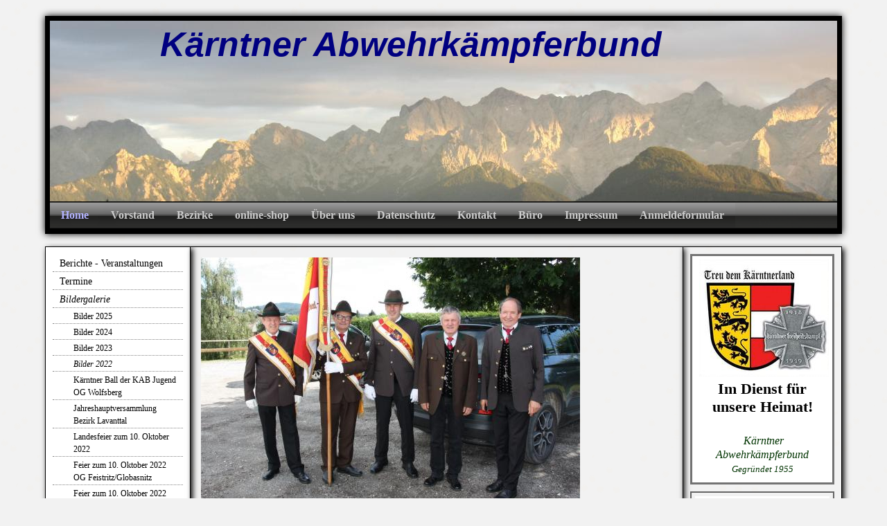

--- FILE ---
content_type: text/html; charset=UTF-8
request_url: https://www.kab-or.at/p60-jahrjubil%C3%A4um-bezirks-und-ortsgruppe-feldkirchen.html
body_size: 14893
content:
<!DOCTYPE html>
<html lang="de">
<head>
	<meta charset="UTF-8">
	<link rel="preconnect" href="https://resources.page4.com" crossorigin="anonymous"/>
	<title>K&amp;#228;rntner Abwehrk&amp;#228;mpferbund - 60-Jahrjubiläum Bezirks- und Ortsgruppe Feldkirchen</title>
	<meta name="msapplication-config" content="none"/>
	<meta name="author" content="Dohr" />
	<meta name="description" content="Kärntner Abwehrkämpferbund, Abwehrkampf, Volksabstimmung, Freiheitskampf, Kärntner Abwehrkampf, Kärntner Volksabstimmung, Kärntner Freiheitskampf, 1920, 1918, 1919, KAB, KAB-Kärnten, KAB Kärnten" />
	<meta property="og:title" content="K&#228;rntner Abwehrk&#228;mpferbund - 60-Jahrjubiläum Bezirks- und Ortsgruppe Feldkirchen" />
	<meta property="og:description" content="Kärntner Abwehrkämpferbund, Abwehrkampf, Volksabstimmung, Freiheitskampf, Kärntner Abwehrkampf, Kärntner Volksabstimmung, Kärntner Freiheitskampf, 1920, 1918, 1919, KAB, KAB-Kärnten, KAB Kärnten" />
	<meta property="og:type" content="website" />
	<meta property="og:url" content="https://www.kab-or.at/p60-jahrjubiläum-bezirks-und-ortsgruppe-feldkirchen.html" />
	<link rel="stylesheet" type="text/css" id="p4_layout_style" href="/layout-1-f34c6dc9ba-278c08ac.css" />
	<link rel="stylesheet" type="text/css" href="/system/templates/client.css.german?278c08ac" />
	<link rel="stylesheet" type="text/css" href="/system/mods/mod.cookie_consent.css?278c08ac" />
	<link rel="stylesheet" type="text/css" href="/system/widgets/widgets.css?278c08ac" />
	<link rel="stylesheet" type="text/css" href="/system/content/gallery/content.gallery.css?278c08ac" />
	<link rel="stylesheet" type="text/css" href="/system/templates/client.animation.css?278c08ac" />
	<link rel="stylesheet" type="text/css" href="/system/shared/ext/unitegallery/css/unite-gallery.css?278c08ac" />
	<script src="/system/shared/ext/jquery.js?278c08ac" type="text/javascript"></script>
	<script src="/system/widgets/widgets.js?278c08ac" type="text/javascript"></script>
	<script src="/system/content/calendar/content.calendar.js.german?278c08ac" type="text/javascript" defer></script>
	<script src="/system/shared/ext/jquery.cycle.all.min.js?278c08ac" type="text/javascript" defer></script>
	<script src="/system/shared/js/client.async.js?278c08ac" type="text/javascript" defer></script>
	<script src="/system/shared/ext/unitegallery/js/unitegallery.lib.min.js?278c08ac" type="text/javascript" defer></script>
	<style type="text/css">
	/* cyrillic-ext */
@font-face {
  font-family: 'Advent Pro';
  font-style: normal;
  font-weight: 300;
  font-stretch: 100%;
  font-display: swap;
  src: url(https://resources.page4.com/fonts/s/adventpro/v19/V8mVoQfxVT4Dvddr_yOwrzaFxV7JtdQgFqXdUC4qMm4bHQ.woff2) format('woff2');
  unicode-range: U+0460-052F, U+1C80-1C88, U+20B4, U+2DE0-2DFF, U+A640-A69F, U+FE2E-FE2F;
}
/* cyrillic */
@font-face {
  font-family: 'Advent Pro';
  font-style: normal;
  font-weight: 300;
  font-stretch: 100%;
  font-display: swap;
  src: url(https://resources.page4.com/fonts/s/adventpro/v19/V8mVoQfxVT4Dvddr_yOwrzaFxV7JtdQgFqXdUC4jMm4bHQ.woff2) format('woff2');
  unicode-range: U+0301, U+0400-045F, U+0490-0491, U+04B0-04B1, U+2116;
}
/* greek */
@font-face {
  font-family: 'Advent Pro';
  font-style: normal;
  font-weight: 300;
  font-stretch: 100%;
  font-display: swap;
  src: url(https://resources.page4.com/fonts/s/adventpro/v19/V8mVoQfxVT4Dvddr_yOwrzaFxV7JtdQgFqXdUC4kMm4bHQ.woff2) format('woff2');
  unicode-range: U+0370-03FF;
}
/* latin-ext */
@font-face {
  font-family: 'Advent Pro';
  font-style: normal;
  font-weight: 300;
  font-stretch: 100%;
  font-display: swap;
  src: url(https://resources.page4.com/fonts/s/adventpro/v19/V8mVoQfxVT4Dvddr_yOwrzaFxV7JtdQgFqXdUC4pMm4bHQ.woff2) format('woff2');
  unicode-range: U+0100-024F, U+0259, U+1E00-1EFF, U+2020, U+20A0-20AB, U+20AD-20CF, U+2113, U+2C60-2C7F, U+A720-A7FF;
}
/* latin */
@font-face {
  font-family: 'Advent Pro';
  font-style: normal;
  font-weight: 300;
  font-stretch: 100%;
  font-display: swap;
  src: url(https://resources.page4.com/fonts/s/adventpro/v19/V8mVoQfxVT4Dvddr_yOwrzaFxV7JtdQgFqXdUC4nMm4.woff2) format('woff2');
  unicode-range: U+0000-00FF, U+0131, U+0152-0153, U+02BB-02BC, U+02C6, U+02DA, U+02DC, U+2000-206F, U+2074, U+20AC, U+2122, U+2191, U+2193, U+2212, U+2215, U+FEFF, U+FFFD;
}
/* cyrillic-ext */
@font-face {
  font-family: 'Advent Pro';
  font-style: normal;
  font-weight: 400;
  font-stretch: 100%;
  font-display: swap;
  src: url(https://resources.page4.com/fonts/s/adventpro/v19/V8mVoQfxVT4Dvddr_yOwrzaFxV7JtdQgFqXdUC4qMm4bHQ.woff2) format('woff2');
  unicode-range: U+0460-052F, U+1C80-1C88, U+20B4, U+2DE0-2DFF, U+A640-A69F, U+FE2E-FE2F;
}
/* cyrillic */
@font-face {
  font-family: 'Advent Pro';
  font-style: normal;
  font-weight: 400;
  font-stretch: 100%;
  font-display: swap;
  src: url(https://resources.page4.com/fonts/s/adventpro/v19/V8mVoQfxVT4Dvddr_yOwrzaFxV7JtdQgFqXdUC4jMm4bHQ.woff2) format('woff2');
  unicode-range: U+0301, U+0400-045F, U+0490-0491, U+04B0-04B1, U+2116;
}
/* greek */
@font-face {
  font-family: 'Advent Pro';
  font-style: normal;
  font-weight: 400;
  font-stretch: 100%;
  font-display: swap;
  src: url(https://resources.page4.com/fonts/s/adventpro/v19/V8mVoQfxVT4Dvddr_yOwrzaFxV7JtdQgFqXdUC4kMm4bHQ.woff2) format('woff2');
  unicode-range: U+0370-03FF;
}
/* latin-ext */
@font-face {
  font-family: 'Advent Pro';
  font-style: normal;
  font-weight: 400;
  font-stretch: 100%;
  font-display: swap;
  src: url(https://resources.page4.com/fonts/s/adventpro/v19/V8mVoQfxVT4Dvddr_yOwrzaFxV7JtdQgFqXdUC4pMm4bHQ.woff2) format('woff2');
  unicode-range: U+0100-024F, U+0259, U+1E00-1EFF, U+2020, U+20A0-20AB, U+20AD-20CF, U+2113, U+2C60-2C7F, U+A720-A7FF;
}
/* latin */
@font-face {
  font-family: 'Advent Pro';
  font-style: normal;
  font-weight: 400;
  font-stretch: 100%;
  font-display: swap;
  src: url(https://resources.page4.com/fonts/s/adventpro/v19/V8mVoQfxVT4Dvddr_yOwrzaFxV7JtdQgFqXdUC4nMm4.woff2) format('woff2');
  unicode-range: U+0000-00FF, U+0131, U+0152-0153, U+02BB-02BC, U+02C6, U+02DA, U+02DC, U+2000-206F, U+2074, U+20AC, U+2122, U+2191, U+2193, U+2212, U+2215, U+FEFF, U+FFFD;
}
/* cyrillic-ext */
@font-face {
  font-family: 'Advent Pro';
  font-style: normal;
  font-weight: 700;
  font-stretch: 100%;
  font-display: swap;
  src: url(https://resources.page4.com/fonts/s/adventpro/v19/V8mVoQfxVT4Dvddr_yOwrzaFxV7JtdQgFqXdUC4qMm4bHQ.woff2) format('woff2');
  unicode-range: U+0460-052F, U+1C80-1C88, U+20B4, U+2DE0-2DFF, U+A640-A69F, U+FE2E-FE2F;
}
/* cyrillic */
@font-face {
  font-family: 'Advent Pro';
  font-style: normal;
  font-weight: 700;
  font-stretch: 100%;
  font-display: swap;
  src: url(https://resources.page4.com/fonts/s/adventpro/v19/V8mVoQfxVT4Dvddr_yOwrzaFxV7JtdQgFqXdUC4jMm4bHQ.woff2) format('woff2');
  unicode-range: U+0301, U+0400-045F, U+0490-0491, U+04B0-04B1, U+2116;
}
/* greek */
@font-face {
  font-family: 'Advent Pro';
  font-style: normal;
  font-weight: 700;
  font-stretch: 100%;
  font-display: swap;
  src: url(https://resources.page4.com/fonts/s/adventpro/v19/V8mVoQfxVT4Dvddr_yOwrzaFxV7JtdQgFqXdUC4kMm4bHQ.woff2) format('woff2');
  unicode-range: U+0370-03FF;
}
/* latin-ext */
@font-face {
  font-family: 'Advent Pro';
  font-style: normal;
  font-weight: 700;
  font-stretch: 100%;
  font-display: swap;
  src: url(https://resources.page4.com/fonts/s/adventpro/v19/V8mVoQfxVT4Dvddr_yOwrzaFxV7JtdQgFqXdUC4pMm4bHQ.woff2) format('woff2');
  unicode-range: U+0100-024F, U+0259, U+1E00-1EFF, U+2020, U+20A0-20AB, U+20AD-20CF, U+2113, U+2C60-2C7F, U+A720-A7FF;
}
/* latin */
@font-face {
  font-family: 'Advent Pro';
  font-style: normal;
  font-weight: 700;
  font-stretch: 100%;
  font-display: swap;
  src: url(https://resources.page4.com/fonts/s/adventpro/v19/V8mVoQfxVT4Dvddr_yOwrzaFxV7JtdQgFqXdUC4nMm4.woff2) format('woff2');
  unicode-range: U+0000-00FF, U+0131, U+0152-0153, U+02BB-02BC, U+02C6, U+02DA, U+02DC, U+2000-206F, U+2074, U+20AC, U+2122, U+2191, U+2193, U+2212, U+2215, U+FEFF, U+FFFD;
}

#sbe_calendar_1861_week {font-family: "Times New Roman"; font-size: 12px; color: #000000;}
#sbe_calendar_1861_days {font-family: "Times New Roman"; font-size: 12px; color: #414141;}
.sbe_time_1861_date {line-height:normal; text-align:center; font-family: "Times New Roman"; font-size: 14px; color: #000000; padding:3px; background-color:#BFBFBF; border-bottom:1px solid #DD0909;}
#sbe_time_1861_time {line-height:normal; text-align:center; font-family: "Times New Roman"; font-size: 14px; color: #000000; padding:3px;}
#sbe_time_table_1861 {margin-left:auto;margin-right:auto;}
#sbe_time_table_1861 div {line-height:normal; font-family: "Times New Roman"; font-size: 12px; color: #414141; text-align:center;}
#sbe_time_table_1861 td {padding:2px;}
#sbe_time_thead_1861 div {line-height:normal; font-family: "Times New Roman"; font-size: 12px; color: #000000;}
#cnt1861 > div {background-color:#F2F2F2; border:1px solid #DD0909;}
#cnt1861 .sbe_time_active {background-color:#FFFFCC;}
#cnt1861 .sbe_time_calendar {border:0px solid #DD0909;border-bottom-width:1px;}
.p4-cnt-richtext .inner-image {position:relative;z-index:1;margin:0;max-width:100%;overflow:hidden;}
.p4-cnt-richtext .inner-image img {display:block;height:auto;max-width:100%;border:0px;}
.p4-cnt-richtext hr {color:inherit;border: 1px solid currentColor;}
#cnt1506 .inner-image {margin-bottom:5px;float:right;margin-left:5px;}
#cnt1506 .inner-image img {width:378px;}
.p4-cnt-imageonly figure {position:relative;line-height:0;max-width:100%;overflow:hidden;}
.p4-cnt-imageonly figure a {display:inline;line-height:0 !important;}
.p4-cnt-imageonly img {width:100%;height:auto;}
#cnt2292 figure {margin:0 0 0 0;width:205px;}
#cnt2292 img, #cnt2292 canvas,#cnt2704 img, #cnt2704 canvas,#cnt2580 img, #cnt2580 canvas {box-sizing: border-box;border:0px solid #000000;border-radius:0px;}
#cnt2704 figure {margin:0 0 0 0;width:672px;}
#cnt2580 figure {margin:0 auto 0 auto;width:250px;}
#slideshow_1508 {width:200px; height:282px;border:3px double #000000;margin-top:}
#slideshow_1508 img {width:200px; height:282px;}
.p4-cnt-linklist .list {box-sizing:border-box;overflow:hidden;}
.p4-cnt-linklist .list:last-child:after {content: ".";clear: both;display: block;visibility: hidden;height: 0px;}
.p4-cnt-linklist .column {float:left;}
.p4-cnt-linklist h5 {text-decoration:none;font-weight:normal;font-style:normal;line-height:normal;margin:0;padding:0;background-color:transparent;color:inherit;}
.p4-cnt-linklist ul {padding:0;margin:0;list-style:none;}
.p4-cnt-linklist li {padding:0;margin:0;line-height:normal;font-style:normal;}
.p4-cnt-linklist .column *:last-child {margin:0 !important;}
.p4-cnt-linklist h5 {-ms-user-select: none; -moz-user-select: none; -webkit-user-select: none;cursor:default;}
.p4-cnt-linklist .p4-plink a,.p4-cnt-linklist .p4-plink a:hover {line-height:normal;font-style:normal}
#cnt1510 .list {font-size:14px;}
#cnt1510 .list {background-color:#e6e6e6;max-width:800px;padding:0px;border:0px outset #3333ff;border-radius:0px;}
#cnt1510 .column,#cnt1859 .dCol:nth-child(1),#cnt1504 .dCol:nth-child(1),#cnt2633 .dCol:nth-child(1) {width:100%;}
#cnt1510 .column h5, #cnt1510 .column ul, #cnt1510 .column li, #cnt1510 .column div {margin-bottom:2px;}
#cnt1510 h5 {padding:2px;text-align:center;background-color:#e6e6e6;font-size:20px;color:#000000;font-family:Arial;}
#cnt1510 .fa {padding:0 0px 0 0;}
#cnt1510 svg {display:inline-block;padding:0 0px 0 0;margin-right:3px !important;height:1em;width:1em;vertical-align:-0.125em;fill:currentcolor}
#cnt1510 li a {;font-size:14px;text-decoration:underline;font-weight:normal;color:#000000;font-family:Arial Black;}
#cnt1510 li a:hover {text-decoration:none;font-weight:bold;color:#858585;}
#cnt1510 ul {padding:3px 0 3px 0px;}
#cnt1510 .column ul:first-child {margin-top:2px !important;}
#cnt1510 .column ul:last-child {margin-bottom:2px !important;}
#cnt1510 .line {height:2px;background-color:#000000;line-height:1px;}
#cnt1513 .counter-box {text-align:center;}
#cnt1513 .counter-box>img {border:10px outset #F2F2C6;background-color:#000000;border-radius:1px}
#cnt1513 .counter-box>div {padding:0px 5px;font-family:Advent Pro;font-size:20px;color:#000000;background-color:#000000;border:10px outset #F2F2C6;border-radius:1px}
#cnt1513 .counter-box>div>div {width:1.30em;}
.counter-box>div {width:auto;display:inline-block;overflow:hidden;}
.counter-box>div>div {display:inline-block;text-align:center;line-height:normal;}
#cnt1514 hr {height:3px;width:100%;color:#504928;background-color:#504928;text-align:center;margin-left:auto;margin-right:auto;border:0px none #858585;border-width:1px;}
#cnt2635 .ug-tile {border-style:solid !important;}
.p4-cnt-gallery {overflow:visible !important;}
#cnt2635 .ug-thumbs-grid {padding:0 4px 4px 0;}
#cnt2778 .widget-header-lce {--wdg-text_1_left: 45px;--wdg-text_1_top: 23px;--wdg-text_2_left: 0px;--wdg-text_2_top: 0px;--wdg-image_1_left: 0px;--wdg-image_1_top: 0px;--wdg-logo_image_mobile: url();--wdg-logo_image: url();--wdg-logo_image_filter: none;--wdg-image_size: max(min(250px, 250px), min(250px, calc((100vw - 360px) * (250 / (var(--design-main-width) - 360)))));--wdg-logo_border: 0px;--wdg-logo_border_radius: 0px;--wdg-logo_border_color: var(--design-scheme-color-1);--wdg-gallery_1_left: 0px;--wdg-gallery_1_top: 0px;--wdg-layout_height: var(--design-head_1-size);--wdg-layout_margin: var(--design-head_1-margin);--wdg-layout_bg_color: var(--design-head_1-color);--wdg-layout_bg_image: var(--design-head_1-image);--wdg-layout_bg_image_size: var(--design-head_1-image_size);--wdg-layout_bg_image_repeat: var(--design-head_1-image_repeat);--wdg-layout_bg_image_position: var(--design-head_1-image_position);--wdg-layout_border_color: var(--design-head_1-border_color);--wdg-layout_border_style: var(--design-head_1-border_style);--wdg-layout_border_width: var(--design-head_1-border_width);--wdg-layout_border_bmode: var(--design-head_1-border_bmode);--wdg-layout_border_radius: var(--design-head_1-border_radius);--wdg-layout_border_cmode: var(--design-head_1-border_cmode);--wdg-layout_wrap_bg_color: var(--design-head_1-wrap-color);--wdg-layout_wrap_bg_image: var(--design-head_1-wrap-image);--wdg-layout_wrap_bg_image_size: var(--design-head_1-wrap-image_size);--wdg-layout_wrap_bg_image_repeat: var(--design-head_1-wrap-image_repeat);--wdg-layout_wrap_bg_image_position: var(--design-head_1-wrap-image_position);--wdg-layout_border_wrap_color: var(--design-head_1-wrap-border_color);--wdg-layout_border_wrap_style: var(--design-head_1-wrap-border_style);--wdg-layout_border_wrap_width: var(--design-head_1-wrap-border_width);--wdg-layout_border_wrap_bmode: var(--design-head_1-wrap-border_bmode);--wdg-layout_border_wrap_radius: var(--design-head_1-wrap-border_radius);--wdg-layout_border_wrap_cmode: var(--design-head_1-wrap-border_cmode);}
#cnt1506 {border:3px #737373 solid;padding: 5px 5px 11px 5px;background-color:#ffffff;}
#cnt2292 {border:2px #666666 solid;}
#cnt2704 {border:1px #464646 solid;padding:5px;background-color:#FFFFFF;}
#cnt2580 {border:1px #464646 solid;}
#cnt1508,#cnt1510,#cnt1512,#cnt1513,#cnt1514 {padding:0px;background-color:transparent;}@media(max-width:768px) {#cnt1506 .inner-image {float:none; text-align: center; margin:0 0 10px 0;}
#cnt1506 .inner-image {line-height:0}
#cnt1506 .inner-image img {display:inline-block;}}
	</style>
	<script type="text/javascript">const lazyLoadContentImages=c=>{document.querySelectorAll("#cnt"+c+" img").forEach(a=>{var b=a.getAttribute("src");b.includes("_c100_100")&&(b=b.replace("_c100_100","_c"+Math.round(a.clientWidth*Math.min(2,window.devicePixelRatio?window.devicePixelRatio:1))+"_"+Math.round(a.clientHeight*Math.min(2,window.devicePixelRatio?window.devicePixelRatio:1))),a.setAttribute("src",b),a.style.width=Math.round(a.clientWidth)+"px")})};
const lazyLoadBackgroundImages=(n,d="g",o=0,a=0)=>{const e=document.querySelectorAll(n);e.forEach(n=>{var e,i=getComputedStyle(n);"fixed"===i.backgroundAttachment&&(o=window.innerWidth,a=window.innerHeight);const t=i.backgroundImage;t&&t.includes("_c100_100")&&(e=Math.min(window.innerWidth,Math.round(o||n.clientWidth))*Math.min(2,window.devicePixelRatio||1),i=Math.min(window.innerHeight,Math.round(a||n.clientHeight))*Math.min(2,window.devicePixelRatio||1),n.style.backgroundImage=t.replace("_c100_100","_"+d+e+"_"+i))})};


var p4SiteConfig = {'privConsent': {'text':'','link_text':'','button_allow':'','button_deny':'','mode': 2, 'link': "/241.html"}};
window['options_legacyslider_1508'] = { fx: 'toss',timeout: 2961,speed: 1000,pause: 1,next: '#slideshow_1508'};
window['options_ug_2635'] = {  gallery_theme: "tilesgrid", tile_link_newpage: false,  grid_padding: 0, grid_padding:3,      gallery_min_width: 50,     tile_enable_border:true,       tile_image_effect_reverse: true,       tile_width: 150,   tile_height: 150,   gallery_width: 1500,   grid_num_rows:5,   grid_space_between_cols: 20,   grid_space_between_rows: 20,   grid_space_between_mobile: 20,   theme_navigation_type: "bullets",   tile_border_width: 1,   tile_border_color: "#000000",   tile_border_radius: 5,   tile_enable_outline: false,   tile_enable_shadow: true,   tile_enable_action: true,   tile_enable_overlay: true,   tile_enable_image_effect: false,   tile_image_effect_type: 'bw',   lightbox_type: 'wide',   lightbox_overlay_opacity :1,   tile_enable_textpanel: false,   tile_textpanel_always_on: false,   theme_arrows_margin_top: 20,   theme_space_between_arrows: 5,   theme_bullets_margin_top: 20,   bullets_space_between: 5,   lightbox_textpanel_title_text_align: "center",   lightbox_arrows_position: "inside",   tile_shadow_h:2,   tile_shadow_v:2,   tile_shadow_blur:4,   tile_shadow_spread:1, tile_show_link_icon:true, };

</script>
	

</head>
<body class="p4_layout_1 c4p-layout-1 c4p_background_99 "><div class="c4p_main_margin">	<div id="c4p_main" class="p4-layout-element c4p_main_width c4p_background_0 c4p_border_0"  >				<header aria-label="Kopfzeile" id="c4p_head_1" class="p4-layout-element c4p_head_1_height c4p_background_1 c4p_border_1 c4p_page_image c4p_head_1_margin"  >	<div id="c4p_head_1_cnt"><div class="layout-widget-wrap"><div id="cnt2778" class="dCon p4-cnt-widget ">
<div class="widget-base widget-header-lce" data-lazy-load="1">
    

<div class="wrap">
    <div class="p text_1">
         <p style="text-align: left;"><span style="font-size: 24pt; color: #c0c0c0;"><span style="font-size: 50px;"><em><span style="color: #000080;"><strong>           Kärntner Abwehrkämpferbund</strong></span></em></span><br /></span></p>
<p style="text-align: center;"><span style="font-size: 23px; color: #800000;"><em><strong> </strong></em></span></p>
    </div>
</div>


        <script>updateWidgetImages(2778)</script>
        
</div></div></div></div>				<div id="c4p_internal_nav" style="bottom:0;left:0;right:0;min-height:20px;;" class="p4-flex-box"><div role="navigation" aria-label="Hauptnavigation" class="c4p_nav_horizontal c4p_nav_101601 c4p_subnav_1 c4p_subnav_2 c4p_subnav_3 nav101601"><ul class="nav_l_0"><li class="nav_c"><a href="/" title="">Home</a></li><li class="nav_n"><a href="/25.html" title="">Vorstand</a></li><li class="nav_n"><a href="/52.html" title="">Bezirke</a></li><li class="nav_n"><a href="/117.html" title="">online-shop</a></li><li class="nav_n"><a href="/57.html" title="">Über uns</a></li><li class="nav_n"><a href="/241.html" title="">Datenschutz</a></li><li class="nav_n"><a href="/53.html" title="">Kontakt</a></li><li class="nav_n"><a href="/175.html" title="">Büro</a></li><li class="nav_n"><a href="/35.html" title="">Impressum</a></li><li class="nav_n"><a href="/37.html" title="">Anmeldeformular</a></li></ul></div></div>	</header>									<div class="p4-flex-box layout-flex-parent">				<div id="c4p_sidebar_1" class="p4-flex-static c4p_background_4 c4p_border_4 c4p_sidebar_1_ctr c4p_sidebar_1_width c4p_sidebar_1_margin"  >		<div role="navigation" aria-label="Unternavigation" class="c4p_nav_vertical c4p_nav_4 c4p_subnav_1 c4p_subnav_2 c4p_subnav_3 nav4"><ul class="nav_l_0"><li class="nav_n"><a href="/130.html" title="">Berichte - Veranstaltungen</a></li><li class="nav_n"><a href="/46.html" title="">Termine</a></li><li class="nav_c"><a href="/131.html" title="" data-state="parent">Bildergalerie</a><ul class="nav_l_2"><li class="nav_n"><a href="/bilder-2025.html" title="">Bilder 2025</a></li><li class="nav_n"><a href="/bilder-2024.html" title="">Bilder 2024</a></li><li class="nav_n"><a href="/bilder-2023.html" title="">Bilder 2023</a></li><li class="nav_c"><a href="/bilder-2022.html" title="" data-state="parent">Bilder 2022</a><ul class="nav_l_3"><li class="nav_n"><a href="/kärntner-ball-der-kab-jugend-og-wolfsberg.html" title="">Kärntner Ball der KAB Jugend OG Wolfsberg</a></li><li class="nav_n"><a href="/jahreshauptversammlung-bezirk-lavanttal.html" title="">Jahreshauptversammlung Bezirk Lavanttal</a></li><li class="nav_n"><a href="/landesfeier-zum-10-oktober-2022.html" title="">Landesfeier zum 10. Oktober 2022</a></li><li class="nav_n"><a href="/feier-zum-10-oktober-2022-og-feistritz-globasnitz.html" title="">Feier zum 10. Oktober 2022 OG Feistritz/Globasnitz</a></li><li class="nav_n"><a href="/feier-zum-10-oktober-2022-og-st-andrä.html" title="">Feier zum 10. Oktober 2022 OG St. Andrä</a></li><li class="nav_n"><a href="/oktoberfeier-in-theissenegg.html" title="">Oktoberfeier in Theissenegg</a></li><li class="nav_a"><a href="/p60-jahrjubiläum-bezirks-und-ortsgruppe-feldkirchen.html#" title="">60-Jahrjubiläum Bezirks- und Ortsgruppe Feldkirchen</a></li><li class="nav_n"><a href="/umzug-beim-gackern-in-st-andrä.html" title="">Umzug beim Gackern in St. Andrä</a></li><li class="nav_n"><a href="/umzug-schönsonntag-markt-wolfsberg.html" title="">Umzug Schönsonntag Markt Wolfsberg</a></li><li class="nav_n"><a href="/jahreshauptversammlung-og-ettendorf.html" title="">Jahreshauptversammlung OG Ettendorf</a></li><li class="nav_n"><a href="/gedenksteineinweihung-og-maria-rojach.html" title="">Gedenksteineinweihung OG Maria Rojach</a></li><li class="nav_n"><a href="/jahreshauptversammlung.html" title="">Jahreshauptversammlung Landesleitung</a></li><li class="nav_n"><a href="/jahreshauptversammlung-og-st-andrä-1.html" title="">Jahreshauptversammlung OG St. Andrä</a></li></ul></li><li class="nav_n"><a href="/bilder-2021.html" title="">Bilder 2021</a></li><li class="nav_n"><a href="/p2020.html" title="">Bilder 2020</a></li><li class="nav_n"><a href="/254.html" title="">Bilder 2019</a></li><li class="nav_n"><a href="/236.html" title="">Bilder 2018</a></li><li class="nav_n"><a href="/201.html" title="">Bilder 2017</a></li><li class="nav_n"><a href="/173.html" title="">Bilder 2016</a></li><li class="nav_n"><a href="/146.html" title="">Bilder 2015</a></li><li class="nav_n"><a href="/159.html" title="">Oktoberfeiern 2015</a></li><li class="nav_n"><a href="/47.html" title="">Bilder 2014</a></li></ul></li><li class="nav_n"><a href="/120.html" title="">Videos</a></li><li class="nav_n"><a href="/147.html" title="">Presse</a></li><li class="nav_n"><a href="/80.html" title="">Kärntner Heimatlied</a></li><li class="nav_n"><a href="/83.html" title="">KAB Zeitungen</a></li><li class="nav_n"><a href="/136.html" title="">Zeitungsberichte</a></li><li class="nav_n"><a href="/56.html" title="">Partnerschaft</a></li><li class="nav_n"><a href="/71.html" title="">Volksgruppe</a></li><li class="nav_n"><a href="/116.html" title="">Broschüren</a></li></ul></div><div role="complementary" class="dCtr p4-container p4-static-container" id="cnt2" data-content-id="2"><div id="cnt1859" class="dRow p4-row " data-column-count="1">
	<div class="row__background "></div>
	<div class="row__column-wrap">
		<div id="cnt1860" class="dCol"><div id="cnt1861" class="dCon p4-cnt-calendar">












<div data-p4-calendar-id="1861" data-p4-calendar-time="2026:02:01:00:30:47"><div class="sbe_time_1861_date" style="margin-bottom:10px;">Februar 2026</div>
	<div class="sbe_time_calendar">
  	<table id="sbe_time_table_1861">
	<tr id="sbe_time_thead_1861">
    	<td><div>Mo</div></td>
		<td><div>Di</div></td>
		<td><div>Mi</div></td>
		<td><div>Do</div></td>
		<td><div>Fr</div></td>
		<td><div>Sa</div></td>
		<td><div>So</div></td>
	</tr>
	<tr><td><div>&nbsp;</div></td><td><div>&nbsp;</div></td><td><div>&nbsp;</div></td><td><div>&nbsp;</div></td><td><div>&nbsp;</div></td><td><div>&nbsp;</div></td><td class="sbe_time_active"><div>1</div></td></tr><tr><td><div>2</div></td><td><div>3</div></td><td><div>4</div></td><td><div>5</div></td><td><div>6</div></td><td><div>7</div></td><td><div>8</div></td></tr><tr><td><div>9</div></td><td><div>10</div></td><td><div>11</div></td><td><div>12</div></td><td><div>13</div></td><td><div>14</div></td><td><div>15</div></td></tr><tr><td><div>16</div></td><td><div>17</div></td><td><div>18</div></td><td><div>19</div></td><td><div>20</div></td><td><div>21</div></td><td><div>22</div></td></tr><tr><td><div>23</div></td><td><div>24</div></td><td><div>25</div></td><td><div>26</div></td><td><div>27</div></td><td><div>28</div></td><td><div>&nbsp;</div></td></tr>
	</table>
	</div>
	<div id="sbe_time_1861_time"></div>
	
	
</div></div></div>

	</div>
</div></div>	</div>						<div id="c4p_sidebar_2" class="p4-flex-static c4p_background_5 c4p_border_5 c4p_sidebar_2_ctr c4p_sidebar_2_width c4p_sidebar_2_margin "  >				<div id="c4p_sidebar_2_cnt" class="c4p_autoheight">					<div role="complementary" class="dCtr p4-container p4-static-container" id="cnt1" data-content-id="1"><div id="cnt1504" class="dRow p4-row " data-column-count="1">
	<div class="row__background "></div>
	<div class="row__column-wrap">
		<div id="cnt1505" class="dCol"><div id="cnt1506" class="dCon p4-cnt-richtext"><div><div class="inner-image"><img src="/logo2019-1_c100_100.jpg" title="" alt="" width="378" height="341"/></span></div><p style="line-height: normal; margin: 0px 0px 3px; font-family: Arial Black; font-size: 17px; color: #0000ff; text-align: center;"><span style="font-size: 22px;"><strong><span style="font-family: Monotype Corsiva, Georgia, serif; color: #000000;">Im Dienst f&uuml;r unsere Heimat!</span></strong></span></p><p style="line-height: normal; margin: 0px 0px 3px; font-family: Arial Black; font-size: 17px; color: #0000ff; text-align: center;">&nbsp;</p><p style="line-height: normal; margin: 0px 0px 3px; font-family: Arial Black; font-size: 17px; color: #0000ff; text-align: center;"><span style="font-size: 15px; color: #003300;">&nbsp;<span style="font-size: 16px;"><em>K&auml;rntner Abwehrk&auml;mpferbund</em></span></span></p><p style="line-height: normal; margin: 0px; font-family: Arial Black; font-size: 13px; color: #0000ff; text-align: center;"><em><span style="color: #003300;">Gegr&uuml;ndet 1955</span></em></p><p style="clear:both;"></p></div><script>lazyLoadContentImages(1506)</script></div><div id="cnt2292" class="dCon p4-cnt-imageonly"><figure  aria-hidden="true"><picture><img src="/index_c100_100.png" title="" alt="" style="filter: none" width="205" height="246"/></picture></figure><script>lazyLoadContentImages(2292)</script></div><div id="cnt2704" class="dCon p4-cnt-imageonly"><figure  aria-hidden="true"><a href="/logo-bundeskanzleramt.jpg" target="_blank"  aria-hidden="true"><picture><img src="/logo-bundeskanzleramt_c100_100.jpg" title="" alt="" style="filter: none" width="672" height="111"/></picture></a></figure><script>lazyLoadContentImages(2704)</script></div><div id="cnt2580" class="dCon p4-cnt-imageonly"><figure  aria-hidden="true"><picture><img src="/land-kaernten-kultur-logo_c100_100.png" title="" alt="" style="filter: none" width="250" height="84"/></picture></figure><script>lazyLoadContentImages(2580)</script></div><div id="cnt1508" class="dCon p4-cnt-gallery">






<div id="slideshow_1508" class="p4-gallery-legacyslider" data-legacyslider-id="1508"><img src="/system/sysimg/dot.gif" style="background-image:url(/unbenannt-scannen-44_f200_282.jpg);" alt="" /><img src="/system/sysimg/dot.gif" style="background-image:url(/unbenannt-scannen-45_f200_282.jpg);" alt="" /><img src="/system/sysimg/dot.gif" style="background-image:url(/lg-d-33-9_f200_282.jpg);" alt="" /><img src="/system/sysimg/dot.gif" style="background-image:url(/proklomation_f200_282.jpg);" alt="" /><img src="/system/sysimg/dot.gif" style="background-image:url(/so-siegte-kaernten1_f200_282.jpg);" alt="" /><img src="/system/sysimg/dot.gif" style="background-image:url(/images-1_f200_282.jpg);" alt="images-1.jpg" /><img src="/system/sysimg/dot.gif" style="background-image:url(/freiheitskampf-02ajpg_f200_282.jpg);" alt="freiheitskampf-02ajpg.jpg" /><img src="/system/sysimg/dot.gif" style="background-image:url(/fahne_f200_282.jpg);" alt="fahne.jpg" /><img src="/system/sysimg/dot.gif" style="background-image:url(/imagesca9usecw_f200_282.jpg);" alt="imagesca9usecw.jpg" /><img src="/system/sysimg/dot.gif" style="background-image:url(/imagescamqgkib_f200_282.jpg);" alt="imagescamqgkib.jpg" /><img src="/system/sysimg/dot.gif" style="background-image:url(/lobisser_f200_282.jpg);" alt="lobisser.jpg" /><img src="/system/sysimg/dot.gif" style="background-image:url(/btc35wgbwkkgrhgookj8ejllmwyi9b_f200_282.jpg);" alt="btc35wgbwkkgrhgookj8ejllmwyi9b.jpg" /><img src="/system/sysimg/dot.gif" style="background-image:url(/wimpel-01avkl_f200_282.jpg);" alt="wimpel-01avkl.jpg" /><img src="/system/sysimg/dot.gif" style="background-image:url(/img-0174mjpg_f200_282.jpg);" alt="img-0174mjpg.jpg" /><img src="/system/sysimg/dot.gif" style="background-image:url(/stimmzettel1_f200_282.jpg);" alt="" /><img src="/system/sysimg/dot.gif" style="background-image:url(/unbenannt-scannen-21_f200_282.jpg);" alt="" /><img src="/system/sysimg/dot.gif" style="background-image:url(/abstimmungsmedaille-09_f200_282.jpg);" alt="" /><img src="/system/sysimg/dot.gif" style="background-image:url(/band_f200_282.jpg);" alt="" /><img src="/system/sysimg/dot.gif" style="background-image:url(/arbeiterfuehrsorge_f200_282.jpg);" alt="" /><img src="/system/sysimg/dot.gif" style="background-image:url(/fahnejpg-1_f200_282.jpg);" alt="" /><img src="/system/sysimg/dot.gif" style="background-image:url(/besonders-tapfer-06_f200_282.jpg);" alt="" /><img src="/system/sysimg/dot.gif" style="background-image:url(/stimmzettel_f200_282.jpg);" alt="" /><img src="/system/sysimg/dot.gif" style="background-image:url(/imagescazln97f_f200_282.jpg);" alt="imagescazln97f.jpg" /><img src="/system/sysimg/dot.gif" style="background-image:url(/kk-iikl_f200_282.jpg);" alt="" /><img src="/system/sysimg/dot.gif" style="background-image:url(/1-1_f200_282.jpg);" alt="" /><img src="/system/sysimg/dot.gif" style="background-image:url(/kab-zettel_f200_282.jpg);" alt="" /><img src="/system/sysimg/dot.gif" style="background-image:url(/zeitung05_f200_282.jpg);" alt="" /><img src="/system/sysimg/dot.gif" style="background-image:url(/haende-weg_f200_282.jpg);" alt="" /><img src="/system/sysimg/dot.gif" style="background-image:url(/plakat-zur-kaerntner-volksabstimmung-1920-5277302_f200_282.jpg);" alt="" /><img src="/system/sysimg/dot.gif" style="background-image:url(/10okt--1_f200_282.jpg);" alt="" /><img src="/system/sysimg/dot.gif" style="background-image:url(/logo2019-1-1_f200_282.jpg);" alt="" /><img src="/system/sysimg/dot.gif" style="background-image:url(/524_f200_282.jpg);" alt="" /><img src="/system/sysimg/dot.gif" style="background-image:url(/wahl-1_f200_282.jpg);" alt="" /><img src="/system/sysimg/dot.gif" style="background-image:url(/20200705-123231_f200_282.jpg);" alt="" /></div></div><div id="cnt1510" class="dCon p4-cnt-linklist"><div><div class="list p4-plink"><div class="column"><h5>Linkliste</h5><ul><li><a href="https://kab-lavanttal.at" target="_blank"><svg aria-hidden="true"><use href="/system/shared/ext/fontawesome-free/svgs/solid/angle-right.svg#image"></use></svg>KAB Bezirk Lavanttal</a></li><li><a href="https://kab-standrae.com" target="_blank"><svg aria-hidden="true"><use href="/system/shared/ext/fontawesome-free/svgs/solid/angle-right.svg#image"></use></svg>KAB St. Andrä</a></li><li><a href="https://dasmuseum.page4.com"><svg aria-hidden="true"><use href="/system/shared/ext/fontawesome-free/svgs/solid/angle-right.svg#image"></use></svg>Museum Theissenegg</a></li><li><a href="http://www.volksabstimmung-1920.at/"><svg aria-hidden="true"><use href="/system/shared/ext/fontawesome-free/svgs/solid/angle-right.svg#image"></use></svg>Volksabstimmung 1920</a></li><li><a href="https://oekb.page4.com/" target="_blank"><svg aria-hidden="true"><use href="/system/shared/ext/fontawesome-free/svgs/solid/angle-right.svg#image"></use></svg>ÖKB  Theissenegg</a></li></ul></div></div></div></div><div id="cnt1512" class="dCon p4-cnt-richtext"><div><p style="text-align:center;font-family:Arial Black;font-size:14px;color:#333333">Besucher</p></div></div><div id="cnt1513" class="dCon p4-cnt-counter"><div class="counter-box" data-counter-id="1513"></div></div><div id="cnt1514" class="dCon p4-cnt-line"><hr/></div></div>

	</div>
</div></div>				</div>			</div>					<div id="c4p_center_cnt" class="c4p_background_2 c4p_border_2 c4p_autoheight_master p4-flex-dynamic"  >	<div id="cnt2632" role="main" class="dCtr"><div id="cnt2633" class="dRow p4-row " data-column-count="1">
	<div class="row__background "></div>
	<div class="row__column-wrap">
		<div id="cnt2634" class="dCol"><div id="cnt2635" class="dCon p4-cnt-gallery"><div id="gallery_2635" class="p4-gallery-grid" data-ug-id="2635" aria-hidden="true"><img alt="" src="/img-0622-1_p200000_0.jpg" data-image="/img-0622-1_c2000_2000.jpg" data-description=""/><img alt="" src="/img-0628-1_p200000_0.jpg" data-image="/img-0628-1_c2000_2000.jpg" data-description=""/><img alt="" src="/img-0626_p200000_0.jpg" data-image="/img-0626_c2000_2000.jpg" data-description=""/><img alt="" src="/img-0624-1_p200000_0.jpg" data-image="/img-0624-1_c2000_2000.jpg" data-description=""/><img alt="" src="/img-0629_p200000_0.jpg" data-image="/img-0629_c2000_2000.jpg" data-description=""/><img alt="" src="/img-0632_p200000_0.jpg" data-image="/img-0632_c2000_2000.jpg" data-description=""/><img alt="" src="/img-0634_p200000_0.jpg" data-image="/img-0634_c2000_2000.jpg" data-description=""/><img alt="" src="/img-0636_p200000_0.jpg" data-image="/img-0636_c2000_2000.jpg" data-description=""/><img alt="" src="/img-0639_p200000_0.jpg" data-image="/img-0639_c2000_2000.jpg" data-description=""/><img alt="" src="/img-0641_p200000_0.jpg" data-image="/img-0641_c2000_2000.jpg" data-description=""/><img alt="" src="/img-0643_p200000_0.jpg" data-image="/img-0643_c2000_2000.jpg" data-description=""/><img alt="" src="/img-0644_p200000_0.jpg" data-image="/img-0644_c2000_2000.jpg" data-description=""/><img alt="" src="/img-0646-1_p200000_0.jpg" data-image="/img-0646-1_c2000_2000.jpg" data-description=""/><img alt="" src="/img-0647_p200000_0.jpg" data-image="/img-0647_c2000_2000.jpg" data-description=""/><img alt="" src="/img-0648_p200000_0.jpg" data-image="/img-0648_c2000_2000.jpg" data-description=""/><img alt="" src="/img-0649-2_p200000_0.jpg" data-image="/img-0649-2_c2000_2000.jpg" data-description=""/><img alt="" src="/img-0651_p200000_0.jpg" data-image="/img-0651_c2000_2000.jpg" data-description=""/><img alt="" src="/img-0652_p200000_0.jpg" data-image="/img-0652_c2000_2000.jpg" data-description=""/><img alt="" src="/img-0654-1_p200000_0.jpg" data-image="/img-0654-1_c2000_2000.jpg" data-description=""/><img alt="" src="/img-0655-1_p200000_0.jpg" data-image="/img-0655-1_c2000_2000.jpg" data-description=""/><img alt="" src="/img-0656_p200000_0.jpg" data-image="/img-0656_c2000_2000.jpg" data-description=""/><img alt="" src="/img-0662_p200000_0.jpg" data-image="/img-0662_c2000_2000.jpg" data-description=""/><img alt="" src="/img-0663_p200000_0.jpg" data-image="/img-0663_c2000_2000.jpg" data-description=""/><img alt="" src="/img-0667_p200000_0.jpg" data-image="/img-0667_c2000_2000.jpg" data-description=""/><img alt="" src="/img-0668_p200000_0.jpg" data-image="/img-0668_c2000_2000.jpg" data-description=""/><img alt="" src="/img-0672_p200000_0.jpg" data-image="/img-0672_c2000_2000.jpg" data-description=""/><img alt="" src="/img-0673_p200000_0.jpg" data-image="/img-0673_c2000_2000.jpg" data-description=""/><img alt="" src="/img-0675_p200000_0.jpg" data-image="/img-0675_c2000_2000.jpg" data-description=""/><img alt="" src="/img-0676_p200000_0.jpg" data-image="/img-0676_c2000_2000.jpg" data-description=""/><img alt="" src="/img-0680_p200000_0.jpg" data-image="/img-0680_c2000_2000.jpg" data-description=""/><img alt="" src="/img-0681_p200000_0.jpg" data-image="/img-0681_c2000_2000.jpg" data-description=""/><img alt="" src="/img-0685_p200000_0.jpg" data-image="/img-0685_c2000_2000.jpg" data-description=""/><img alt="" src="/img-0686-1_p200000_0.jpg" data-image="/img-0686-1_c2000_2000.jpg" data-description=""/><img alt="" src="/img-0687-1_p200000_0.jpg" data-image="/img-0687-1_c2000_2000.jpg" data-description=""/><img alt="" src="/img-0689-1_p200000_0.jpg" data-image="/img-0689-1_c2000_2000.jpg" data-description=""/><img alt="" src="/img-0690_p200000_0.jpg" data-image="/img-0690_c2000_2000.jpg" data-description=""/><img alt="" src="/img-0691-1_p200000_0.jpg" data-image="/img-0691-1_c2000_2000.jpg" data-description=""/><img alt="" src="/img-0694_p200000_0.jpg" data-image="/img-0694_c2000_2000.jpg" data-description=""/><img alt="" src="/img-0697_p200000_0.jpg" data-image="/img-0697_c2000_2000.jpg" data-description=""/><img alt="" src="/img-0698_p200000_0.jpg" data-image="/img-0698_c2000_2000.jpg" data-description=""/><img alt="" src="/img-0699_p200000_0.jpg" data-image="/img-0699_c2000_2000.jpg" data-description=""/><img alt="" src="/img-0702_p200000_0.jpg" data-image="/img-0702_c2000_2000.jpg" data-description=""/><img alt="" src="/img-0703_p200000_0.jpg" data-image="/img-0703_c2000_2000.jpg" data-description=""/><img alt="" src="/img-0704_p200000_0.jpg" data-image="/img-0704_c2000_2000.jpg" data-description=""/><img alt="" src="/img-0708_p200000_0.jpg" data-image="/img-0708_c2000_2000.jpg" data-description=""/><img alt="" src="/img-0713_p200000_0.jpg" data-image="/img-0713_c2000_2000.jpg" data-description=""/><img alt="" src="/img-0714_p200000_0.jpg" data-image="/img-0714_c2000_2000.jpg" data-description=""/><img alt="" src="/img-0717_p200000_0.jpg" data-image="/img-0717_c2000_2000.jpg" data-description=""/><img alt="" src="/img-0721_p200000_0.jpg" data-image="/img-0721_c2000_2000.jpg" data-description=""/><img alt="" src="/img-0722_p200000_0.jpg" data-image="/img-0722_c2000_2000.jpg" data-description=""/><img alt="" src="/img-0727_p200000_0.jpg" data-image="/img-0727_c2000_2000.jpg" data-description=""/><img alt="" src="/img-0730_p200000_0.jpg" data-image="/img-0730_c2000_2000.jpg" data-description=""/><img alt="" src="/img-0732_p200000_0.jpg" data-image="/img-0732_c2000_2000.jpg" data-description=""/><img alt="" src="/img-0735_p200000_0.jpg" data-image="/img-0735_c2000_2000.jpg" data-description=""/><img alt="" src="/img-0742_p200000_0.jpg" data-image="/img-0742_c2000_2000.jpg" data-description=""/><img alt="" src="/img-0745_p200000_0.jpg" data-image="/img-0745_c2000_2000.jpg" data-description=""/><img alt="" src="/img-0748_p200000_0.jpg" data-image="/img-0748_c2000_2000.jpg" data-description=""/><img alt="" src="/img-0751_p200000_0.jpg" data-image="/img-0751_c2000_2000.jpg" data-description=""/><img alt="" src="/img-0755_p200000_0.jpg" data-image="/img-0755_c2000_2000.jpg" data-description=""/><img alt="" src="/img-0760_p200000_0.jpg" data-image="/img-0760_c2000_2000.jpg" data-description=""/><img alt="" src="/img-0768_p200000_0.jpg" data-image="/img-0768_c2000_2000.jpg" data-description=""/><img alt="" src="/img-0772_p200000_0.jpg" data-image="/img-0772_c2000_2000.jpg" data-description=""/></div></div></div>

	</div>
</div></div>
</div>							</div>							</div></div><aside id="c4p_copyright" role="complementary" aria-hidden="true">Created with <a class="c4p_cr_link" style="color:#000000" href="https://de.page4.com" title="Zur page4 Seite.Achtung Sie verlassen die aktuelle Seite.">page4</a>&nbsp;&nbsp;<a class="c4p_cr_link" href="/admin.php" style="color:#000000" title="Login">Login</a></aside><section id="p4-mobile-nav" class="style-0" aria-hidden="true">	<header>		<a href="/" class="title" aria-label="Zur Startseite" title="Zur Startseite" tabindex="-1">			K&#228;rntner Abwehrk&#228;mpferbund		</a>		<a href="/" class="cart" aria-label="Zum Warenkorb" title="Zum Warenkorb" tabindex="-1">			<svg xmlns="http://www.w3.org/2000/svg" viewBox="0 0 24 24" width="24" height="24"><defs><style>.cls-1{fill:none;}</style></defs><path class="cls-1" d="M0,0H24V24H0ZM18.31,6l-2.76,5Z"/><path d="M7,18a2,2,0,1,0,2,2A2,2,0,0,0,7,18Z"/><path d="M17,18a2,2,0,1,0,2,2A2,2,0,0,0,17,18Z"/><path d="M7.17,14.75l0-.12L8.1,13h7.45a2,2,0,0,0,1.75-1l3.86-7L19.42,4h0l-1.1,2-2.76,5h-7l-.13-.27L6.16,6l-1-2L4.27,2H1V4H3l3.6,7.59L5.25,14A1.93,1.93,0,0,0,5,15a2,2,0,0,0,2,2H19V15H7.42A.25.25,0,0,1,7.17,14.75Z"/></svg>			<span>0</span>		</a>		<div class="toggle">			<svg class="menu_btn" xmlns="http://www.w3.org/2000/svg" height="24" viewBox="0 0 24 24" width="24"><path d="M0 0h24v24H0z" fill="none"/><path d="M3 18h18v-2H3v2zm0-5h18v-2H3v2zm0-7v2h18V6H3z"/></svg><svg class="close_btn" xmlns="http://www.w3.org/2000/svg" height="24" viewBox="0 0 24 24" width="24"><path d="M0 0h24v24H0z" fill="none"/><path d="M19 6.41L17.59 5 12 10.59 6.41 5 5 6.41 10.59 12 5 17.59 6.41 19 12 13.41 17.59 19 19 17.59 13.41 12z"/></svg>		</div>	</header>	<nav>		<ul><li class="nav_c" data-type="page-index"><a href="/"  tabindex="-1">Home</a>	<div class="toggle">		<svg xmlns="http://www.w3.org/2000/svg" height="24" viewBox="0 0 24 24" width="24"><path d="M0 0h24v24H0z" fill="none"/><path d="M7.41 15.41L12 10.83l4.59 4.58L18 14l-6-6-6 6z"/></svg>		<svg xmlns="http://www.w3.org/2000/svg" height="24" viewBox="0 0 24 24" width="24"><path d="M0 0h24v24H0V0z" fill="none"/><path d="M7.41 8.59L12 13.17l4.59-4.58L18 10l-6 6-6-6 1.41-1.41z"/></svg>	</div>	<ul class="level-1">		<li class="nav_n" data-type="page"><a href="/130.html" title="" data-isparent="1" tabindex="-1">Berichte - Veranstaltungen</a>	<div class="toggle">		<svg xmlns="http://www.w3.org/2000/svg" height="24" viewBox="0 0 24 24" width="24"><path d="M0 0h24v24H0z" fill="none"/><path d="M7.41 15.41L12 10.83l4.59 4.58L18 14l-6-6-6 6z"/></svg>		<svg xmlns="http://www.w3.org/2000/svg" height="24" viewBox="0 0 24 24" width="24"><path d="M0 0h24v24H0V0z" fill="none"/><path d="M7.41 8.59L12 13.17l4.59-4.58L18 10l-6 6-6-6 1.41-1.41z"/></svg>	</div>	<ul class="level-2">		<li class="nav_n" data-type="page"><a href="/berichte-2026.html" title="" tabindex="-1">Berichte 2026</a></li><li class="nav_n" data-type="page"><a href="/183.html" title="" data-isparent="1" tabindex="-1">Archiv - Berichte</a>	<div class="toggle">		<svg xmlns="http://www.w3.org/2000/svg" height="24" viewBox="0 0 24 24" width="24"><path d="M0 0h24v24H0z" fill="none"/><path d="M7.41 15.41L12 10.83l4.59 4.58L18 14l-6-6-6 6z"/></svg>		<svg xmlns="http://www.w3.org/2000/svg" height="24" viewBox="0 0 24 24" width="24"><path d="M0 0h24v24H0V0z" fill="none"/><path d="M7.41 8.59L12 13.17l4.59-4.58L18 10l-6 6-6-6 1.41-1.41z"/></svg>	</div>	<ul class="level-3">		<li class="nav_n" data-type="page"><a href="/berichte-2025.html" title="" tabindex="-1">Berichte 2025</a></li><li class="nav_n" data-type="page"><a href="/berichte-2024.html" title="" tabindex="-1">Berichte 2024</a></li><li class="nav_n" data-type="page"><a href="/berichte-2023.html" title="" tabindex="-1">Berichte 2023</a></li><li class="nav_n" data-type="page"><a href="/berichte-2022.html" title="" tabindex="-1">Berichte 2022</a></li><li class="nav_n" data-type="page"><a href="/berichte-2021.html" title="" tabindex="-1">Berichte 2021</a></li><li class="nav_n" data-type="page"><a href="/berichte-2020.html" title="" tabindex="-1">Berichte 2020</a></li><li class="nav_n" data-type="page"><a href="/252.html" title="" tabindex="-1">Berichte 2019</a></li><li class="nav_n" data-type="page"><a href="/232.html" title="" tabindex="-1">Berichte 2018</a></li><li class="nav_n" data-type="page"><a href="/202.html" title="" tabindex="-1">Berichte 2017</a></li><li class="nav_n" data-type="page"><a href="/174.html" title="" tabindex="-1">Berichte 2016</a></li><li class="nav_n" data-type="page"><a href="/145.html" title="" tabindex="-1">Berichte 2015</a></li><li class="nav_n" data-type="page"><a href="/82.html" title="" tabindex="-1">Berichte 2014</a></li>	</ul></li>	</ul></li><li class="nav_n" data-type="page"><a href="/46.html" title="" tabindex="-1">Termine</a></li><li class="nav_c" data-type="page"><a href="/131.html" title="" data-isparent="1" tabindex="-1">Bildergalerie</a>	<div class="toggle">		<svg xmlns="http://www.w3.org/2000/svg" height="24" viewBox="0 0 24 24" width="24"><path d="M0 0h24v24H0z" fill="none"/><path d="M7.41 15.41L12 10.83l4.59 4.58L18 14l-6-6-6 6z"/></svg>		<svg xmlns="http://www.w3.org/2000/svg" height="24" viewBox="0 0 24 24" width="24"><path d="M0 0h24v24H0V0z" fill="none"/><path d="M7.41 8.59L12 13.17l4.59-4.58L18 10l-6 6-6-6 1.41-1.41z"/></svg>	</div>	<ul class="level-2">		<li class="nav_n" data-type="page"><a href="/bilder-2025.html" title="" data-isparent="1" tabindex="-1">Bilder 2025</a>	<div class="toggle">		<svg xmlns="http://www.w3.org/2000/svg" height="24" viewBox="0 0 24 24" width="24"><path d="M0 0h24v24H0z" fill="none"/><path d="M7.41 15.41L12 10.83l4.59 4.58L18 14l-6-6-6 6z"/></svg>		<svg xmlns="http://www.w3.org/2000/svg" height="24" viewBox="0 0 24 24" width="24"><path d="M0 0h24v24H0V0z" fill="none"/><path d="M7.41 8.59L12 13.17l4.59-4.58L18 10l-6 6-6-6 1.41-1.41z"/></svg>	</div>	<ul class="level-3">		<li class="nav_n" data-type="page"><a href="/militärische-allerseelenfeier-am-friedhof-annabichl.html" title="" tabindex="-1">Militärische Allerseelenfeier am Friedhof Annabichl</a></li><li class="nav_n" data-type="page"><a href="/p10-oktoberfeier-am-friedhof-annabichl.html" title="" tabindex="-1">10. Oktoberfeier am Friedhof Annabichl</a></li><li class="nav_n" data-type="page"><a href="/p10-oktoberfeier-in-st-anddrä.html" title="" tabindex="-1">10. Oktoberfeier in St. Anddrä</a></li><li class="nav_n" data-type="page"><a href="/p10-oktoberfeier-mit-fahnehissen-in-theissenegg.html" title="" tabindex="-1">10. Oktoberfeier mit Fahnehissen in Theissenegg</a></li><li class="nav_n" data-type="page"><a href="/jubiläumsveranstaltung-70-jahre-kab.html" title="" tabindex="-1">Jubiläumsveranstaltung 70 Jahre KAB</a></li><li class="nav_n" data-type="page"><a href="/lange-kulturnacht-privatmuseum-theissenegg.html" title="" tabindex="-1">Lange Kulturnacht Privatmuseum Theissenegg</a></li><li class="nav_n" data-type="page"><a href="/schönsonntagmarkt-in-wolfsberg.html" title="" tabindex="-1">Schönsonntagmarkt in Wolfsberg</a></li><li class="nav_n" data-type="page"><a href="/landesfrühschoppen-og-st-andrä-1.html" title="" tabindex="-1">Landesfrühschoppen OG St. Andrä</a></li><li class="nav_n" data-type="page"><a href="/domplatz-klagenfurt-gegen-das-vergessen.html" title="" tabindex="-1">Domplatz Klagenfurt - Gegen das Vergessen</a></li><li class="nav_n" data-type="page"><a href="/jahreshauptversammlung-kab-st-andrä.html" title="" tabindex="-1">Jahreshauptversammlung KAB St. Andrä</a></li><li class="nav_n" data-type="page"><a href="/jahreshauptversammlung-der-landesleitung.html" title="" tabindex="-1">Jahreshauptversammlung der Landesleitung</a></li>	</ul></li><li class="nav_n" data-type="page"><a href="/bilder-2024.html" title="" data-isparent="1" tabindex="-1">Bilder 2024</a>	<div class="toggle">		<svg xmlns="http://www.w3.org/2000/svg" height="24" viewBox="0 0 24 24" width="24"><path d="M0 0h24v24H0z" fill="none"/><path d="M7.41 15.41L12 10.83l4.59 4.58L18 14l-6-6-6 6z"/></svg>		<svg xmlns="http://www.w3.org/2000/svg" height="24" viewBox="0 0 24 24" width="24"><path d="M0 0h24v24H0V0z" fill="none"/><path d="M7.41 8.59L12 13.17l4.59-4.58L18 10l-6 6-6-6 1.41-1.41z"/></svg>	</div>	<ul class="level-3">		<li class="nav_n" data-type="page"><a href="/befreiungsfeier-in-st-paul-2.html" title="" tabindex="-1">Befreiungsfeier in St. Paul</a></li><li class="nav_n" data-type="page"><a href="/abschied-von-landesobmann-fritz-schretter.html" title="" tabindex="-1">Abschied von Landesobmann Fritz Schretter</a></li><li class="nav_n" data-type="page"><a href="/p10-oktober-gedenkfeier-in-st-andrä.html" title="" tabindex="-1">10. Oktober-Gedenkfeier in St. Andrä</a></li><li class="nav_n" data-type="page"><a href="/p10-oktoberfeier-in-theissenegg-1.html" title="" tabindex="-1">10. Oktoberfeier in Theissenegg</a></li><li class="nav_n" data-type="page"><a href="/teilnahme-am-gackernumzug-kab-st-andrä.html" title="" tabindex="-1">Teilnahme am Gackernumzug - KAB St. Andrä</a></li><li class="nav_n" data-type="page"><a href="/umzug-zum-schönsonntagmarkt-bv-lavanttal.html" title="" tabindex="-1">Umzug zum Schönsonntagmarkt BV Lavanttal</a></li><li class="nav_n" data-type="page"><a href="/landesfrühschoppen-og-st-andrä.html" title="" tabindex="-1">Landesfrühschoppen OG St. Andrä</a></li><li class="nav_n" data-type="page"><a href="/jahreshauptversammlung-og-wolfsberg.html" title="" tabindex="-1">Jahreshauptversammlung OG Wolfsberg</a></li><li class="nav_n" data-type="page"><a href="/jahreshauptversammlung-og-lavamünd.html" title="" tabindex="-1">Jahreshauptversammlung OG Lavamünd</a></li><li class="nav_n" data-type="page"><a href="/jahreshauptversammlung-og-klagenfurt.html" title="" tabindex="-1">Jahreshauptversammlung OG Klagenfurt</a></li><li class="nav_n" data-type="page"><a href="/gedenktafelenthüllung-dr-arthur-lemisch-in-klagenfurt.html" title="" tabindex="-1">Gedenktafelenthüllung Dr. Arthur Lemisch in Klagenfurt</a></li><li class="nav_n" data-type="page"><a href="/jahreshauptversammlung-og-st-andrä-3.html" title="" tabindex="-1">Jahreshauptversammlung OG St. Andrä</a></li>	</ul></li><li class="nav_n" data-type="page"><a href="/bilder-2023.html" title="" data-isparent="1" tabindex="-1">Bilder 2023</a>	<div class="toggle">		<svg xmlns="http://www.w3.org/2000/svg" height="24" viewBox="0 0 24 24" width="24"><path d="M0 0h24v24H0z" fill="none"/><path d="M7.41 15.41L12 10.83l4.59 4.58L18 14l-6-6-6 6z"/></svg>		<svg xmlns="http://www.w3.org/2000/svg" height="24" viewBox="0 0 24 24" width="24"><path d="M0 0h24v24H0V0z" fill="none"/><path d="M7.41 8.59L12 13.17l4.59-4.58L18 10l-6 6-6-6 1.41-1.41z"/></svg>	</div>	<ul class="level-3">		<li class="nav_n" data-type="page"><a href="/befreiungsfeier-in-st-paul-1.html" title="" tabindex="-1">Befreiungsfeier in St. Paul</a></li><li class="nav_n" data-type="page"><a href="/p10-oktoberfeier-og-st-andrä.html" title="" tabindex="-1">10. Oktoberfeier OG St. Andrä</a></li><li class="nav_n" data-type="page"><a href="/oktoberfeier-in-theissenegg-1.html" title="" tabindex="-1">Oktoberfeier in Theissenegg</a></li><li class="nav_n" data-type="page"><a href="/og-wolfsberg-teilnahme-am-erntedankfest.html" title="" tabindex="-1">OG Wolfsberg Teilnahme am Erntedankfest</a></li><li class="nav_n" data-type="page"><a href="/og-st-andrä-beim-gackern-umzug-in-st-andrä.html" title="" tabindex="-1">OG St. Andrä beim Gackern - Umzug in St. Andrä</a></li><li class="nav_n" data-type="page"><a href="/schönsonntag-markt-in-wolfsberg.html" title="" tabindex="-1">Schönsonntag Markt in Wolfsberg</a></li><li class="nav_n" data-type="page"><a href="/gedenkfeier-am-domplatz-in-klagenfurt.html" title="" tabindex="-1">Gedenkfeier am Domplatz in Klagenfurt</a></li><li class="nav_n" data-type="page"><a href="/enthüllungsfeier-des-denkmals-für-maria-theresia-in-triest.html" title="" tabindex="-1">Enthüllungsfeier des Denkmals für Maria Theresia in Triest</a></li><li class="nav_n" data-type="page"><a href="/jahreshauptversammlung-og-st-andrä-2.html" title="" tabindex="-1">Jahreshauptversammlung OG St. Andrä</a></li>	</ul></li><li class="nav_c" data-type="page"><a href="/bilder-2022.html" title="" data-isparent="1" tabindex="-1">Bilder 2022</a>	<div class="toggle">		<svg xmlns="http://www.w3.org/2000/svg" height="24" viewBox="0 0 24 24" width="24"><path d="M0 0h24v24H0z" fill="none"/><path d="M7.41 15.41L12 10.83l4.59 4.58L18 14l-6-6-6 6z"/></svg>		<svg xmlns="http://www.w3.org/2000/svg" height="24" viewBox="0 0 24 24" width="24"><path d="M0 0h24v24H0V0z" fill="none"/><path d="M7.41 8.59L12 13.17l4.59-4.58L18 10l-6 6-6-6 1.41-1.41z"/></svg>	</div>	<ul class="level-3">		<li class="nav_n" data-type="page"><a href="/kärntner-ball-der-kab-jugend-og-wolfsberg.html" title="" tabindex="-1">Kärntner Ball der KAB Jugend OG Wolfsberg</a></li><li class="nav_n" data-type="page"><a href="/jahreshauptversammlung-bezirk-lavanttal.html" title="" tabindex="-1">Jahreshauptversammlung Bezirk Lavanttal</a></li><li class="nav_n" data-type="page"><a href="/landesfeier-zum-10-oktober-2022.html" title="" tabindex="-1">Landesfeier zum 10. Oktober 2022</a></li><li class="nav_n" data-type="page"><a href="/feier-zum-10-oktober-2022-og-feistritz-globasnitz.html" title="" tabindex="-1">Feier zum 10. Oktober 2022 OG Feistritz/Globasnitz</a></li><li class="nav_n" data-type="page"><a href="/feier-zum-10-oktober-2022-og-st-andrä.html" title="" tabindex="-1">Feier zum 10. Oktober 2022 OG St. Andrä</a></li><li class="nav_n" data-type="page"><a href="/oktoberfeier-in-theissenegg.html" title="" tabindex="-1">Oktoberfeier in Theissenegg</a></li><li class="nav_a" data-type="page"><a href="/p60-jahrjubiläum-bezirks-und-ortsgruppe-feldkirchen.html#" title="" tabindex="-1">60-Jahrjubiläum Bezirks- und Ortsgruppe Feldkirchen</a></li><li class="nav_n" data-type="page"><a href="/umzug-beim-gackern-in-st-andrä.html" title="" tabindex="-1">Umzug beim Gackern in St. Andrä</a></li><li class="nav_n" data-type="page"><a href="/umzug-schönsonntag-markt-wolfsberg.html" title="" tabindex="-1">Umzug Schönsonntag Markt Wolfsberg</a></li><li class="nav_n" data-type="page"><a href="/jahreshauptversammlung-og-ettendorf.html" title="" tabindex="-1">Jahreshauptversammlung OG Ettendorf</a></li><li class="nav_n" data-type="page"><a href="/gedenksteineinweihung-og-maria-rojach.html" title="" tabindex="-1">Gedenksteineinweihung OG Maria Rojach</a></li><li class="nav_n" data-type="page"><a href="/jahreshauptversammlung.html" title="" tabindex="-1">Jahreshauptversammlung Landesleitung</a></li><li class="nav_n" data-type="page"><a href="/jahreshauptversammlung-og-st-andrä-1.html" title="" tabindex="-1">Jahreshauptversammlung OG St. Andrä</a></li>	</ul></li><li class="nav_n" data-type="page"><a href="/bilder-2021.html" title="" data-isparent="1" tabindex="-1">Bilder 2021</a>	<div class="toggle">		<svg xmlns="http://www.w3.org/2000/svg" height="24" viewBox="0 0 24 24" width="24"><path d="M0 0h24v24H0z" fill="none"/><path d="M7.41 15.41L12 10.83l4.59 4.58L18 14l-6-6-6 6z"/></svg>		<svg xmlns="http://www.w3.org/2000/svg" height="24" viewBox="0 0 24 24" width="24"><path d="M0 0h24v24H0V0z" fill="none"/><path d="M7.41 8.59L12 13.17l4.59-4.58L18 10l-6 6-6-6 1.41-1.41z"/></svg>	</div>	<ul class="level-3">		<li class="nav_n" data-type="page"><a href="/p10-oktoberfeier-der-og-st-andrä.html" title="" tabindex="-1">10. Oktoberfeier der OG St. Andrä</a></li><li class="nav_n" data-type="page"><a href="/p10-oktoberfeier-in-theissenegg.html" title="" tabindex="-1">10. Oktoberfeier in Theissenegg</a></li><li class="nav_n" data-type="page"><a href="/eröffnung-museum-theissenegg.html" title="" tabindex="-1">Eröffnung Museum Theissenegg</a></li>	</ul></li><li class="nav_n" data-type="page"><a href="/p2020.html" title="" data-isparent="1" tabindex="-1">Bilder 2020</a>	<div class="toggle">		<svg xmlns="http://www.w3.org/2000/svg" height="24" viewBox="0 0 24 24" width="24"><path d="M0 0h24v24H0z" fill="none"/><path d="M7.41 15.41L12 10.83l4.59 4.58L18 14l-6-6-6 6z"/></svg>		<svg xmlns="http://www.w3.org/2000/svg" height="24" viewBox="0 0 24 24" width="24"><path d="M0 0h24v24H0V0z" fill="none"/><path d="M7.41 8.59L12 13.17l4.59-4.58L18 10l-6 6-6-6 1.41-1.41z"/></svg>	</div>	<ul class="level-3">		<li class="nav_n" data-type="page"><a href="/ausstellung-wolfsberg.html" title="" tabindex="-1">Ausstellung Wolfsberg</a></li><li class="nav_n" data-type="page"><a href="/jubiläumsfestakt-2020.html" title="" tabindex="-1">Jubiläumsfestakt 2020</a></li><li class="nav_n" data-type="page"><a href="/eröffnung-der-landesausstellung-in-wolfsberg.html" title="" tabindex="-1">Eröffnung der Landesausstellung &quot;100 Jahre Kärntner Volksabstimmung&quot; in Wolfsberg</a></li><li class="nav_n" data-type="page"><a href="/jahreshauptversammlung-og-st-andrä.html" title="" tabindex="-1">Jahreshauptversammlung OG St. Andrä</a></li><li class="nav_n" data-type="page"><a href="/verleihung-kärntner-lorbee-an-verdienstvolle-kab-mitglieder.html" title="" tabindex="-1">Verleihung &quot;Kärntner Lorbeer&quot; an verdienstvolle KAB Mitglieder</a></li>	</ul></li><li class="nav_n" data-type="page"><a href="/254.html" title="" data-isparent="1" tabindex="-1">Bilder 2019</a>	<div class="toggle">		<svg xmlns="http://www.w3.org/2000/svg" height="24" viewBox="0 0 24 24" width="24"><path d="M0 0h24v24H0z" fill="none"/><path d="M7.41 15.41L12 10.83l4.59 4.58L18 14l-6-6-6 6z"/></svg>		<svg xmlns="http://www.w3.org/2000/svg" height="24" viewBox="0 0 24 24" width="24"><path d="M0 0h24v24H0V0z" fill="none"/><path d="M7.41 8.59L12 13.17l4.59-4.58L18 10l-6 6-6-6 1.41-1.41z"/></svg>	</div>	<ul class="level-3">		<li class="nav_n" data-type="page"><a href="/befreiungsfeier-in-st-paul.html" title="" tabindex="-1">Befreiungsfeier in St. Paul</a></li><li class="nav_n" data-type="page"><a href="/verleihung-des-kaerntner-landeswappen.html" title="" tabindex="-1">Verleihung des Kärntner Landeswappen</a></li><li class="nav_n" data-type="page"><a href="/landesleitung-im-eu-parlament-in-strassburg.html" title="" tabindex="-1">Landesleitung im EU Parlament in Straßburg</a></li><li class="nav_n" data-type="page"><a href="/p0-oktoberfeier-in-st-andrae.html" title="" tabindex="-1">10. Oktoberfeier in St. Andrä</a></li><li class="nav_n" data-type="page"><a href="/p0-oktoberfeier-in-theissenegg.html" title="" tabindex="-1">10. Oktoberfeier in Theissenegg</a></li><li class="nav_n" data-type="page"><a href="/255.html" title="" tabindex="-1">Fest der Freundschaft in Velden</a></li>	</ul></li><li class="nav_n" data-type="page"><a href="/236.html" title="" data-isparent="1" tabindex="-1">Bilder 2018</a>	<div class="toggle">		<svg xmlns="http://www.w3.org/2000/svg" height="24" viewBox="0 0 24 24" width="24"><path d="M0 0h24v24H0z" fill="none"/><path d="M7.41 15.41L12 10.83l4.59 4.58L18 14l-6-6-6 6z"/></svg>		<svg xmlns="http://www.w3.org/2000/svg" height="24" viewBox="0 0 24 24" width="24"><path d="M0 0h24v24H0V0z" fill="none"/><path d="M7.41 8.59L12 13.17l4.59-4.58L18 10l-6 6-6-6 1.41-1.41z"/></svg>	</div>	<ul class="level-3">		<li class="nav_n" data-type="page"><a href="/251.html" title="" tabindex="-1">Festveranstaltung 1. Kanonenschuss im Abwehrkampf in Grafenstein</a></li><li class="nav_n" data-type="page"><a href="/250.html" title="" tabindex="-1">LO Fritz Schretter bei der ÖKB - Ausstellungseröffnung &quot;Vor 100 Jahren&quot; in Maria Gail</a></li><li class="nav_n" data-type="page"><a href="/249.html" title="" tabindex="-1">Festakt mit Filmpräsentation &quot;100 Jahre Kärntner Freiheitskampf&quot;</a></li><li class="nav_n" data-type="page"><a href="/248.html" title="" tabindex="-1">10. Oktoberfeier in der Gemeinde Neuhaus</a></li><li class="nav_n" data-type="page"><a href="/247.html" title="" tabindex="-1">10. Oktoberfeier der OG St. Andrä</a></li><li class="nav_n" data-type="page"><a href="/245.html" title="" tabindex="-1">10. Oktoberfeier mit Gefallenengedenken der OG Granitztal</a></li><li class="nav_n" data-type="page"><a href="/244.html" title="" tabindex="-1">10. Oktoberfeier in Theissenegg</a></li><li class="nav_n" data-type="page"><a href="/242.html" title="" tabindex="-1">Fest der Freundschaft in Triest</a></li><li class="nav_n" data-type="page"><a href="/243.html" title="" tabindex="-1">Grillfeier der OG Griffen</a></li><li class="nav_n" data-type="page"><a href="/240.html" title="" tabindex="-1">Jahreshauptversammlung der Landesleitung</a></li><li class="nav_n" data-type="page"><a href="/239.html" title="" tabindex="-1">Jahreshauptversammlung OG Wolfsberg</a></li><li class="nav_n" data-type="page"><a href="/238.html" title="" tabindex="-1">Jahreshauptversammlung OG Köttmannsdorf</a></li><li class="nav_n" data-type="page"><a href="/237.html" title="" tabindex="-1">Jahreshauptversammlung OG St. Andrä</a></li>	</ul></li><li class="nav_n" data-type="page"><a href="/201.html" title="" data-isparent="1" tabindex="-1">Bilder 2017</a>	<div class="toggle">		<svg xmlns="http://www.w3.org/2000/svg" height="24" viewBox="0 0 24 24" width="24"><path d="M0 0h24v24H0z" fill="none"/><path d="M7.41 15.41L12 10.83l4.59 4.58L18 14l-6-6-6 6z"/></svg>		<svg xmlns="http://www.w3.org/2000/svg" height="24" viewBox="0 0 24 24" width="24"><path d="M0 0h24v24H0V0z" fill="none"/><path d="M7.41 8.59L12 13.17l4.59-4.58L18 10l-6 6-6-6 1.41-1.41z"/></svg>	</div>	<ul class="level-3">		<li class="nav_n" data-type="page"><a href="/231.html" title="" tabindex="-1">Befreiungsfeier in St. Paul</a></li><li class="nav_n" data-type="page"><a href="/230.html" title="" tabindex="-1">Weihnachtsfeier OG Wolfsberg</a></li><li class="nav_n" data-type="page"><a href="/229.html" title="" tabindex="-1">60 Jahre OG Lavamünd</a></li><li class="nav_n" data-type="page"><a href="/214.html" title="" tabindex="-1">Landesfeier zum 10. Oktober in Pörtschach 2017</a></li><li class="nav_n" data-type="page"><a href="/217.html" title="" tabindex="-1">10. Oktoberfeier in St. Andrä</a></li><li class="nav_n" data-type="page"><a href="/218.html" title="" tabindex="-1">10. Oktoberfeier in der Gemeinde Neuhaus</a></li><li class="nav_n" data-type="page"><a href="/228.html" title="" tabindex="-1">Kranzniederlegung am Friedhof in Annabichl</a></li><li class="nav_n" data-type="page"><a href="/224.html" title="" tabindex="-1">10. Oktoberfeier in Klagenfurt</a></li><li class="nav_n" data-type="page"><a href="/222.html" title="" tabindex="-1">10. Oktoberfeier in Maria Wörth</a></li><li class="nav_n" data-type="page"><a href="/225.html" title="" tabindex="-1">10. Oktoberfeier in Maria Rain</a></li><li class="nav_n" data-type="page"><a href="/226.html" title="" tabindex="-1">10. Oktoberfeier in St. Jakob i.R.</a></li><li class="nav_n" data-type="page"><a href="/227.html" title="" tabindex="-1">10. Oktoberfeier in Haimburg/Völkermarkt</a></li><li class="nav_n" data-type="page"><a href="/223.html" title="" tabindex="-1">10. Oktoberfeier in Köttmannsdorf</a></li><li class="nav_n" data-type="page"><a href="/219.html" title="" tabindex="-1">10. Oktoberfeier in Maria Gail</a></li><li class="nav_n" data-type="page"><a href="/221.html" title="" tabindex="-1">10 Oktoberfeier in Spittal und Baldramsdorf</a></li><li class="nav_n" data-type="page"><a href="/220.html" title="" tabindex="-1">10. Oktoberfeier in Velden</a></li><li class="nav_n" data-type="page"><a href="/215.html" title="" tabindex="-1">10. Oktoberfeier Theissenegg</a></li><li class="nav_n" data-type="page"><a href="/216.html" title="" tabindex="-1">Gedenken in Granitztal</a></li><li class="nav_n" data-type="page"><a href="/212.html" title="" tabindex="-1">Ausflug der OG Wolfsberg zum Pyramidenkogel</a></li><li class="nav_n" data-type="page"><a href="/211.html" title="" tabindex="-1">Sommerfest der OG Feistritz/Globasnitz in Wackendorf</a></li><li class="nav_n" data-type="page"><a href="/210.html" title="" tabindex="-1">Fest der Freundschaft in Gurk</a></li><li class="nav_n" data-type="page"><a href="/213.html" title="" tabindex="-1">OG St. Andrä beim Stadtfest</a></li><li class="nav_n" data-type="page"><a href="/209.html" title="" tabindex="-1">23.06.2017 Bezirksjahreshauptversammlung Lavanttal</a></li><li class="nav_n" data-type="page"><a href="/208.html" title="" tabindex="-1">23.04.2017 Jahreshauptversammlung der Landesleitung in Grafenstein</a></li><li class="nav_n" data-type="page"><a href="/206.html" title="" tabindex="-1">Jahreshauptversammlung OG St. Andrä</a></li>	</ul></li><li class="nav_n" data-type="page"><a href="/173.html" title="" data-isparent="1" tabindex="-1">Bilder 2016</a>	<div class="toggle">		<svg xmlns="http://www.w3.org/2000/svg" height="24" viewBox="0 0 24 24" width="24"><path d="M0 0h24v24H0z" fill="none"/><path d="M7.41 15.41L12 10.83l4.59 4.58L18 14l-6-6-6 6z"/></svg>		<svg xmlns="http://www.w3.org/2000/svg" height="24" viewBox="0 0 24 24" width="24"><path d="M0 0h24v24H0V0z" fill="none"/><path d="M7.41 8.59L12 13.17l4.59-4.58L18 10l-6 6-6-6 1.41-1.41z"/></svg>	</div>	<ul class="level-3">		<li class="nav_n" data-type="page"><a href="/200.html" title="" tabindex="-1">Befreiungsfeier in St. Paul</a></li><li class="nav_n" data-type="page"><a href="/199.html" title="" tabindex="-1">60 Jahre OG Wolfsberg</a></li><li class="nav_n" data-type="page"><a href="/198.html" title="" tabindex="-1">60 Jahre OG Völkermarkt</a></li><li class="nav_n" data-type="page"><a href="/197.html" title="" tabindex="-1">10. Oktoberfeier OG Rosegg</a></li><li class="nav_n" data-type="page"><a href="/196.html" title="" tabindex="-1">10. Oktoberfeier OG St. Andrä</a></li><li class="nav_n" data-type="page"><a href="/195.html" title="" tabindex="-1">Landesfeier zum 10. Oktober im Konzerthaus Klagenfurt</a></li><li class="nav_n" data-type="page"><a href="/194.html" title="" tabindex="-1">60 Jahre OG St. Andrä - Dr. Hans Steinacher Gedenkwanderung</a></li><li class="nav_n" data-type="page"><a href="/193.html" title="" tabindex="-1">60 Jahre OG St. Veit - Fest der Freundschaft</a></li><li class="nav_n" data-type="page"><a href="/192.html" title="" tabindex="-1">Jahreshauptversammlung der Ortgruppe Völkermarkt</a></li><li class="nav_n" data-type="page"><a href="/191.html" title="" tabindex="-1">06.05.2016 Jahreshauptversammlung Bezirk Wolfsberg</a></li><li class="nav_n" data-type="page"><a href="/190.html" title="" tabindex="-1">05.05.2016 Gedenkfeier gegen das Vergessen in St. Kanzian</a></li><li class="nav_n" data-type="page"><a href="/189.html" title="" tabindex="-1">Petitionsübergabe an den Kärntner Landtag</a></li><li class="nav_n" data-type="page"><a href="/185.html" title="" tabindex="-1">17.04.2016 Jahreshauptversammlung der Landesleitung in Ebenthal</a></li><li class="nav_n" data-type="page"><a href="/188.html" title="" tabindex="-1">Jahreshauptversammlung des 1. Kärntner Kriegerverein 1880</a></li><li class="nav_n" data-type="page"><a href="/182.html" title="" tabindex="-1">Jahreshauptversammlung der OG Feldkirchen</a></li><li class="nav_n" data-type="page"><a href="/181.html" title="" tabindex="-1">Jahreshauptversammlung der OG Köttmannsdorf</a></li><li class="nav_n" data-type="page"><a href="/180.html" title="" tabindex="-1">Jahreshauptversammlung der OG Klagenfurt</a></li><li class="nav_n" data-type="page"><a href="/179.html" title="" tabindex="-1">Jahreshauptversammlung der OG Feistritz/Globasnitz</a></li><li class="nav_n" data-type="page"><a href="/177.html" title="" tabindex="-1">06.03.2016 Jahreshauptversammlung der OG St. Andrä</a></li><li class="nav_n" data-type="page"><a href="/178.html" title="" tabindex="-1">05.03.2016 Jahreshauptversammlung der OG Wolfsberg</a></li>	</ul></li><li class="nav_n" data-type="page"><a href="/146.html" title="" data-isparent="1" tabindex="-1">Bilder 2015</a>	<div class="toggle">		<svg xmlns="http://www.w3.org/2000/svg" height="24" viewBox="0 0 24 24" width="24"><path d="M0 0h24v24H0z" fill="none"/><path d="M7.41 15.41L12 10.83l4.59 4.58L18 14l-6-6-6 6z"/></svg>		<svg xmlns="http://www.w3.org/2000/svg" height="24" viewBox="0 0 24 24" width="24"><path d="M0 0h24v24H0V0z" fill="none"/><path d="M7.41 8.59L12 13.17l4.59-4.58L18 10l-6 6-6-6 1.41-1.41z"/></svg>	</div>	<ul class="level-3">		<li class="nav_n" data-type="page"><a href="/172.html" title="" tabindex="-1">27.12.2015 Befreiungsfeier in St. Paul</a></li><li class="nav_n" data-type="page"><a href="/171.html" title="" tabindex="-1">12.12.2015 KAB-Adventhütte in Taichach</a></li><li class="nav_n" data-type="page"><a href="/169.html" title="" tabindex="-1">24.10.2015 Studienreise nach Istrien</a></li><li class="nav_n" data-type="page"><a href="/166.html" title="" tabindex="-1">20.10.2015 Eröffnung der Sonderausstellung im Museum in Wolfsberg</a></li><li class="nav_n" data-type="page"><a href="/158.html" title="" tabindex="-1">06.09.2015 Gedenkfeier am Heldenfriedhof in Mauthen</a></li><li class="nav_n" data-type="page"><a href="/157.html" title="" tabindex="-1">14.08.2015 Dämmerschoppen OG Wolfsberg</a></li><li class="nav_n" data-type="page"><a href="/156.html" title="" tabindex="-1">12.07.2015 95Jahrjubiläum ÖKB Theissenegg</a></li><li class="nav_n" data-type="page"><a href="/155.html" title="" tabindex="-1">28.06.2015 Gedenken an den 1. Weltkrieg in Monte San Michele</a></li><li class="nav_n" data-type="page"><a href="/154.html" title="" tabindex="-1">07.06.2015 Fest der Freundschaft in Faak am See</a></li><li class="nav_n" data-type="page"><a href="/152.html" title="" tabindex="-1">03.05.2015 Gedenkfeier in Völkermarkt</a></li><li class="nav_n" data-type="page"><a href="/153.html" title="" tabindex="-1">18.04.2015 Jahreshauptversammlung der OG Ettendorf</a></li><li class="nav_n" data-type="page"><a href="/151.html" title="" tabindex="-1">12.04.2015 JHV der Landesleitung - Gasthof Lamplwirt</a></li><li class="nav_n" data-type="page"><a href="/150.html" title="" tabindex="-1">15.03.2015 Jahreshauptversammlung der OG St. Andrä</a></li>	</ul></li><li class="nav_n" data-type="page"><a href="/159.html" title="" data-isparent="1" tabindex="-1">Oktoberfeiern 2015</a>	<div class="toggle">		<svg xmlns="http://www.w3.org/2000/svg" height="24" viewBox="0 0 24 24" width="24"><path d="M0 0h24v24H0z" fill="none"/><path d="M7.41 15.41L12 10.83l4.59 4.58L18 14l-6-6-6 6z"/></svg>		<svg xmlns="http://www.w3.org/2000/svg" height="24" viewBox="0 0 24 24" width="24"><path d="M0 0h24v24H0V0z" fill="none"/><path d="M7.41 8.59L12 13.17l4.59-4.58L18 10l-6 6-6-6 1.41-1.41z"/></svg>	</div>	<ul class="level-3">		<li class="nav_n" data-type="page"><a href="/162.html" title="" tabindex="-1">Konzerthaus Klagenfurt - KAB Landesfeier Teil I</a></li><li class="nav_n" data-type="page"><a href="/163.html" title="" tabindex="-1">Konzerthaus Klagenfurt - KAB Landesfeier Teil II</a></li><li class="nav_n" data-type="page"><a href="/170.html" title="" tabindex="-1">10. Oktoberfeier der OG Ebenthal</a></li><li class="nav_n" data-type="page"><a href="/168.html" title="" tabindex="-1">10. Oktoberfeier in Gurk</a></li><li class="nav_n" data-type="page"><a href="/167.html" title="" tabindex="-1">10. Oktoberfeier in Tainach</a></li><li class="nav_n" data-type="page"><a href="/165.html" title="" tabindex="-1">10. Oktoberfeier in Rosegg</a></li><li class="nav_n" data-type="page"><a href="/164.html" title="" tabindex="-1">10. Oktoberfeier in St. Veit/Glan</a></li><li class="nav_n" data-type="page"><a href="/160.html" title="" tabindex="-1">10. Oktoberfeier in Wolfsberg</a></li><li class="nav_n" data-type="page"><a href="/161.html" title="" tabindex="-1">10. Oktoberfeier in St. Andrä</a></li>	</ul></li><li class="nav_n" data-type="page"><a href="/47.html" title="" data-isparent="1" tabindex="-1">Bilder 2014</a>	<div class="toggle">		<svg xmlns="http://www.w3.org/2000/svg" height="24" viewBox="0 0 24 24" width="24"><path d="M0 0h24v24H0z" fill="none"/><path d="M7.41 15.41L12 10.83l4.59 4.58L18 14l-6-6-6 6z"/></svg>		<svg xmlns="http://www.w3.org/2000/svg" height="24" viewBox="0 0 24 24" width="24"><path d="M0 0h24v24H0V0z" fill="none"/><path d="M7.41 8.59L12 13.17l4.59-4.58L18 10l-6 6-6-6 1.41-1.41z"/></svg>	</div>	<ul class="level-3">		<li class="nav_n" data-type="page"><a href="/142.html" title="" tabindex="-1">Befreiungsfeier in St. Paul</a></li><li class="nav_n" data-type="page"><a href="/141.html" title="" tabindex="-1">Weihnachtsfeier der OG Klagenfurt</a></li><li class="nav_n" data-type="page"><a href="/140.html" title="" tabindex="-1">Bücherübergabe an die Deutsche Minderheit in Marburg 08.12.2014</a></li><li class="nav_n" data-type="page"><a href="/139.html" title="" tabindex="-1">60Jahrfeier der Unione degli Istriani in Triest am 29.11.2014</a></li><li class="nav_n" data-type="page"><a href="/138.html" title="" tabindex="-1">Ausstellungseröffnung der Unione degli Istriani in Triest</a></li><li class="nav_n" data-type="page"><a href="/137.html" title="" tabindex="-1">Angelobung in St. Andrä/Lav.</a></li><li class="nav_n" data-type="page"><a href="/135.html" title="" tabindex="-1">10. Oktoberfeier in St. Andrä</a></li><li class="nav_n" data-type="page"><a href="/134.html" title="" tabindex="-1">05.10.2014 Landesfeier zum 10. Oktober in Pörtschach</a></li><li class="nav_n" data-type="page"><a href="/133.html" title="" tabindex="-1"> 06.09.2014 Gedenken an Freiheitskämpfer Luis Amplatz</a></li><li class="nav_n" data-type="page"><a href="/132.html" title="" tabindex="-1">24.08.2014 Fest der Kärntner Freiheit in der Abstimmungsstadt Völkermarkt</a></li><li class="nav_n" data-type="page"><a href="/129.html" title="" tabindex="-1">26.07.2014 Landesvorstand zu Besuch der deutschen Volksgruppen in Marburg und Cilli</a></li><li class="nav_n" data-type="page"><a href="/128.html" title="" tabindex="-1"> 19.07.2014 Konzert Fest der Freundschaft in Triest</a></li><li class="nav_n" data-type="page"><a href="/126.html" title="" tabindex="-1">29.06.2014 Pfarrfest bei Ehrenmitglied Pfarrer Wornik in Pölling</a></li><li class="nav_n" data-type="page"><a href="/125.html" title="" tabindex="-1">28.06.2014 Gedenkfeier am Monte Lussari</a></li><li class="nav_n" data-type="page"><a href="/124.html" title="" tabindex="-1">15.06.2014 Dr. Hans Steinacher Gedenkwanderung</a></li><li class="nav_n" data-type="page"><a href="/127.html" title="" tabindex="-1">15.06.2014 Grillfest der OG Griffen</a></li><li class="nav_n" data-type="page"><a href="/lischa.html" title="" tabindex="-1">29.05.2014 Gedenkfeier in Liescha/Slowenien</a></li><li class="nav_n" data-type="page"><a href="/122.html" title="" tabindex="-1">09.05.2014 JHV Bezirk Wolfsberg</a></li><li class="nav_n" data-type="page"><a href="/121.html" title="" tabindex="-1">26.04.2014 Landes JHV Lamplwirt</a></li><li class="nav_n" data-type="page"><a href="/114.html" title="" tabindex="-1">27.12.2013 Befreiungsfeier in St. Paul</a></li>	</ul></li>	</ul></li><li class="nav_n" data-type="page"><a href="/120.html" title="" data-isparent="1" tabindex="-1">Videos</a>	<div class="toggle">		<svg xmlns="http://www.w3.org/2000/svg" height="24" viewBox="0 0 24 24" width="24"><path d="M0 0h24v24H0z" fill="none"/><path d="M7.41 15.41L12 10.83l4.59 4.58L18 14l-6-6-6 6z"/></svg>		<svg xmlns="http://www.w3.org/2000/svg" height="24" viewBox="0 0 24 24" width="24"><path d="M0 0h24v24H0V0z" fill="none"/><path d="M7.41 8.59L12 13.17l4.59-4.58L18 10l-6 6-6-6 1.41-1.41z"/></svg>	</div>	<ul class="level-2">		<li class="nav_n" data-type="page"><a href="/p2025.html" title="" tabindex="-1">2025</a></li><li class="nav_n" data-type="page"><a href="/p2024.html" title="" tabindex="-1">2024</a></li><li class="nav_n" data-type="page"><a href="/p2023.html" title="" tabindex="-1">2023</a></li><li class="nav_n" data-type="page"><a href="/246.html" title="" tabindex="-1">2018</a></li><li class="nav_n" data-type="page"><a href="/235.html" title="" tabindex="-1">2017</a></li><li class="nav_n" data-type="page"><a href="/119.html" title="" tabindex="-1">2013</a></li>	</ul></li><li class="nav_n" data-type="page"><a href="/147.html" title="" data-isparent="1" tabindex="-1">Presse</a>	<div class="toggle">		<svg xmlns="http://www.w3.org/2000/svg" height="24" viewBox="0 0 24 24" width="24"><path d="M0 0h24v24H0z" fill="none"/><path d="M7.41 15.41L12 10.83l4.59 4.58L18 14l-6-6-6 6z"/></svg>		<svg xmlns="http://www.w3.org/2000/svg" height="24" viewBox="0 0 24 24" width="24"><path d="M0 0h24v24H0V0z" fill="none"/><path d="M7.41 8.59L12 13.17l4.59-4.58L18 10l-6 6-6-6 1.41-1.41z"/></svg>	</div>	<ul class="level-2">		<li class="nav_n" data-type="page"><a href="/presse-2025.html" title="" tabindex="-1">Presse 2025</a></li><li class="nav_n" data-type="page"><a href="/184.html" title="" data-isparent="1" tabindex="-1">Archiv - Presse</a>	<div class="toggle">		<svg xmlns="http://www.w3.org/2000/svg" height="24" viewBox="0 0 24 24" width="24"><path d="M0 0h24v24H0z" fill="none"/><path d="M7.41 15.41L12 10.83l4.59 4.58L18 14l-6-6-6 6z"/></svg>		<svg xmlns="http://www.w3.org/2000/svg" height="24" viewBox="0 0 24 24" width="24"><path d="M0 0h24v24H0V0z" fill="none"/><path d="M7.41 8.59L12 13.17l4.59-4.58L18 10l-6 6-6-6 1.41-1.41z"/></svg>	</div>	<ul class="level-3">		<li class="nav_n" data-type="page"><a href="/presse-2024.html" title="" tabindex="-1">Presse 2024</a></li><li class="nav_n" data-type="page"><a href="/presse-2023.html" title="" tabindex="-1">Presse 2023</a></li><li class="nav_n" data-type="page"><a href="/presse-2022.html" title="" tabindex="-1">Presse 2022</a></li><li class="nav_n" data-type="page"><a href="/presse-2021.html" title="" tabindex="-1">Presse 2021</a></li><li class="nav_n" data-type="page"><a href="/presse-2020.html" title="" tabindex="-1">Presse 2020</a></li><li class="nav_n" data-type="page"><a href="/253.html" title="" tabindex="-1">Presse 2019</a></li><li class="nav_n" data-type="page"><a href="/233.html" title="" tabindex="-1">Presse 2018</a></li><li class="nav_n" data-type="page"><a href="/203.html" title="" tabindex="-1">Presse 2017</a></li><li class="nav_n" data-type="page"><a href="/176.html" title="" tabindex="-1">Presse 2016</a></li><li class="nav_n" data-type="page"><a href="/148.html" title="" tabindex="-1">Presse 2015</a></li><li class="nav_n" data-type="page"><a href="/31.html" title="" tabindex="-1">Presse 2014</a></li>	</ul></li>	</ul></li><li class="nav_n" data-type="page"><a href="/80.html" title="" tabindex="-1">Kärntner Heimatlied</a></li><li class="nav_n" data-type="page"><a href="/83.html" title="" tabindex="-1">KAB Zeitungen</a></li><li class="nav_n" data-type="page"><a href="/136.html" title="" data-isparent="1" tabindex="-1">Zeitungsberichte</a>	<div class="toggle">		<svg xmlns="http://www.w3.org/2000/svg" height="24" viewBox="0 0 24 24" width="24"><path d="M0 0h24v24H0z" fill="none"/><path d="M7.41 15.41L12 10.83l4.59 4.58L18 14l-6-6-6 6z"/></svg>		<svg xmlns="http://www.w3.org/2000/svg" height="24" viewBox="0 0 24 24" width="24"><path d="M0 0h24v24H0V0z" fill="none"/><path d="M7.41 8.59L12 13.17l4.59-4.58L18 10l-6 6-6-6 1.41-1.41z"/></svg>	</div>	<ul class="level-2">		<li class="nav_n" data-type="page"><a href="/zeitungsberichte-2020.html" title="" tabindex="-1">Zeitungsberichte 2020</a></li><li class="nav_n" data-type="page"><a href="/256.html" title="" tabindex="-1">Zeitungsberichte 2019</a></li><li class="nav_n" data-type="page"><a href="/234.html" title="" tabindex="-1">Zeitungsausschnitte 2018</a></li><li class="nav_n" data-type="page"><a href="/204.html" title="" tabindex="-1">Zeitungsausschnitte 2017</a></li><li class="nav_n" data-type="page"><a href="/186.html" title="" tabindex="-1">Zeitungsauschnitte 2016</a></li><li class="nav_n" data-type="page"><a href="/144.html" title="" tabindex="-1">Zeitungsausschnitte 2015</a></li><li class="nav_n" data-type="page"><a href="/118.html" title="" tabindex="-1">Zeitungsausschnitte 2014</a></li><li class="nav_n" data-type="page"><a href="/205.html" title="" tabindex="-1">Zeitungsberichte 2017</a></li><li class="nav_n" data-type="page"><a href="/187.html" title="" tabindex="-1">Zeitungsberichte 2016</a></li><li class="nav_n" data-type="page"><a href="/149.html" title="" tabindex="-1">Zeitungsberichte 2015</a></li><li class="nav_n" data-type="page"><a href="/115.html" title="" tabindex="-1">Zeitungsberichte 2014</a></li>	</ul></li><li class="nav_n" data-type="page"><a href="/56.html" title="" tabindex="-1">Partnerschaft</a></li><li class="nav_n" data-type="page"><a href="/71.html" title="" data-isparent="1" tabindex="-1">Volksgruppe</a>	<div class="toggle">		<svg xmlns="http://www.w3.org/2000/svg" height="24" viewBox="0 0 24 24" width="24"><path d="M0 0h24v24H0z" fill="none"/><path d="M7.41 15.41L12 10.83l4.59 4.58L18 14l-6-6-6 6z"/></svg>		<svg xmlns="http://www.w3.org/2000/svg" height="24" viewBox="0 0 24 24" width="24"><path d="M0 0h24v24H0V0z" fill="none"/><path d="M7.41 8.59L12 13.17l4.59-4.58L18 10l-6 6-6-6 1.41-1.41z"/></svg>	</div>	<ul class="level-2">		<li class="nav_n" data-type="page"><a href="/72.html" title="" tabindex="-1">Staatsvertrag</a></li><li class="nav_n" data-type="page"><a href="/73.html" title="" tabindex="-1">Einrichtungen</a></li><li class="nav_n" data-type="page"><a href="/74.html" title="" tabindex="-1">Förderungen</a></li>	</ul></li><li class="nav_n" data-type="page"><a href="/116.html" title="" tabindex="-1">Broschüren</a></li>	</ul></li><li class="nav_n" data-type="page"><a href="/25.html"  tabindex="-1">Vorstand </a></li><li class="nav_n" data-type="page"><a href="/52.html"  tabindex="-1">Bezirke </a></li><li class="nav_n" data-type="page"><a href="/117.html"  tabindex="-1">online-shop </a></li><li class="nav_n" data-type="page"><a href="/57.html"  tabindex="-1">Über uns </a>	<div class="toggle">		<svg xmlns="http://www.w3.org/2000/svg" height="24" viewBox="0 0 24 24" width="24"><path d="M0 0h24v24H0z" fill="none"/><path d="M7.41 15.41L12 10.83l4.59 4.58L18 14l-6-6-6 6z"/></svg>		<svg xmlns="http://www.w3.org/2000/svg" height="24" viewBox="0 0 24 24" width="24"><path d="M0 0h24v24H0V0z" fill="none"/><path d="M7.41 8.59L12 13.17l4.59-4.58L18 10l-6 6-6-6 1.41-1.41z"/></svg>	</div>	<ul class="level-1">		<li class="nav_n" data-type="page"><a href="/58.html" title="" data-isparent="1" tabindex="-1">Allgemeines</a>	<div class="toggle">		<svg xmlns="http://www.w3.org/2000/svg" height="24" viewBox="0 0 24 24" width="24"><path d="M0 0h24v24H0z" fill="none"/><path d="M7.41 15.41L12 10.83l4.59 4.58L18 14l-6-6-6 6z"/></svg>		<svg xmlns="http://www.w3.org/2000/svg" height="24" viewBox="0 0 24 24" width="24"><path d="M0 0h24v24H0V0z" fill="none"/><path d="M7.41 8.59L12 13.17l4.59-4.58L18 10l-6 6-6-6 1.41-1.41z"/></svg>	</div>	<ul class="level-2">		<li class="nav_n" data-type="page"><a href="/85.html" title="" tabindex="-1">Die Windischen und ihr Bekenntnis zu Kärnten</a></li><li class="nav_n" data-type="page"><a href="/89.html" title="" tabindex="-1">Der Bund heimattreuer Südkärntner (BHS)</a></li><li class="nav_n" data-type="page"><a href="/86.html" title="" tabindex="-1">Kein Slowene stimmte für Kärnten</a></li><li class="nav_n" data-type="page"><a href="/87.html" title="" tabindex="-1">So erwachte slowenisches Nationabewusstsein</a></li><li class="nav_n" data-type="page"><a href="/88.html" title="" tabindex="-1">Terror der Titopartisanen</a></li>	</ul></li><li class="nav_n" data-type="page"><a href="/59.html" title="" tabindex="-1">Organisation</a></li><li class="nav_n" data-type="page"><a href="/60.html" title="" tabindex="-1">Persönlichkeiten</a></li><li class="nav_n" data-type="page"><a href="/61.html" title="" data-isparent="1" tabindex="-1">Geschichte</a>	<div class="toggle">		<svg xmlns="http://www.w3.org/2000/svg" height="24" viewBox="0 0 24 24" width="24"><path d="M0 0h24v24H0z" fill="none"/><path d="M7.41 15.41L12 10.83l4.59 4.58L18 14l-6-6-6 6z"/></svg>		<svg xmlns="http://www.w3.org/2000/svg" height="24" viewBox="0 0 24 24" width="24"><path d="M0 0h24v24H0V0z" fill="none"/><path d="M7.41 8.59L12 13.17l4.59-4.58L18 10l-6 6-6-6 1.41-1.41z"/></svg>	</div>	<ul class="level-2">		<li class="nav_n" data-type="page"><a href="/63.html" title="" tabindex="-1">Die Republik</a></li><li class="nav_n" data-type="page"><a href="/64.html" title="" tabindex="-1">Slawischer Aggressor</a></li><li class="nav_n" data-type="page"><a href="/62.html" title="" tabindex="-1">Abwehrkampf</a></li><li class="nav_n" data-type="page"><a href="/65.html" title="" tabindex="-1">Miles-Kommission</a></li><li class="nav_n" data-type="page"><a href="/66.html" title="" tabindex="-1">Kärnten frei</a></li><li class="nav_n" data-type="page"><a href="/67.html" title="" tabindex="-1">Volksabstimmung</a></li><li class="nav_n" data-type="page"><a href="/68.html" title="" tabindex="-1">Junge Republik</a></li><li class="nav_n" data-type="page"><a href="/69.html" title="" tabindex="-1">Kulturautonomie</a></li><li class="nav_n" data-type="page"><a href="/70.html" title="" tabindex="-1">Literatur</a></li>	</ul></li><li class="nav_n" data-type="page"><a href="/90.html" title="" data-isparent="1" tabindex="-1">Zeitzeugen</a>	<div class="toggle">		<svg xmlns="http://www.w3.org/2000/svg" height="24" viewBox="0 0 24 24" width="24"><path d="M0 0h24v24H0z" fill="none"/><path d="M7.41 15.41L12 10.83l4.59 4.58L18 14l-6-6-6 6z"/></svg>		<svg xmlns="http://www.w3.org/2000/svg" height="24" viewBox="0 0 24 24" width="24"><path d="M0 0h24v24H0V0z" fill="none"/><path d="M7.41 8.59L12 13.17l4.59-4.58L18 10l-6 6-6-6 1.41-1.41z"/></svg>	</div>	<ul class="level-2">		<li class="nav_n" data-type="page"><a href="/91.html" title="" tabindex="-1">Projektvorstellung</a></li><li class="nav_n" data-type="page"><a href="/92.html" title="" data-isparent="1" tabindex="-1">Zeitzeugen 1918 - 1920</a>	<div class="toggle">		<svg xmlns="http://www.w3.org/2000/svg" height="24" viewBox="0 0 24 24" width="24"><path d="M0 0h24v24H0z" fill="none"/><path d="M7.41 15.41L12 10.83l4.59 4.58L18 14l-6-6-6 6z"/></svg>		<svg xmlns="http://www.w3.org/2000/svg" height="24" viewBox="0 0 24 24" width="24"><path d="M0 0h24v24H0V0z" fill="none"/><path d="M7.41 8.59L12 13.17l4.59-4.58L18 10l-6 6-6-6 1.41-1.41z"/></svg>	</div>	<ul class="level-3">		<li class="nav_n" data-type="page"><a href="/96.html" title="" tabindex="-1">Wilhelm Jaklitsch - Abwehrkämpfer aus Nötsch</a></li><li class="nav_n" data-type="page"><a href="/97.html" title="" tabindex="-1">Aloisia Petschnig - Abwehrkämpferin aus Völkermarkt</a></li><li class="nav_n" data-type="page"><a href="/98.html" title="" tabindex="-1">Anna Woschitz, Ebenthal</a></li><li class="nav_n" data-type="page"><a href="/99.html" title="" tabindex="-1">Dr. Wolfgang Hecher, Eberndorf</a></li><li class="nav_n" data-type="page"><a href="/100.html" title="" tabindex="-1">Anton Marktl, Klagenfurt</a></li><li class="nav_n" data-type="page"><a href="/101.html" title="" tabindex="-1">Johann Keber, Tainach</a></li>	</ul></li><li class="nav_n" data-type="page"><a href="/93.html" title="" data-isparent="1" tabindex="-1">Zeitzeugen 1945</a>	<div class="toggle">		<svg xmlns="http://www.w3.org/2000/svg" height="24" viewBox="0 0 24 24" width="24"><path d="M0 0h24v24H0z" fill="none"/><path d="M7.41 15.41L12 10.83l4.59 4.58L18 14l-6-6-6 6z"/></svg>		<svg xmlns="http://www.w3.org/2000/svg" height="24" viewBox="0 0 24 24" width="24"><path d="M0 0h24v24H0V0z" fill="none"/><path d="M7.41 8.59L12 13.17l4.59-4.58L18 10l-6 6-6-6 1.41-1.41z"/></svg>	</div>	<ul class="level-3">		<li class="nav_n" data-type="page"><a href="/102.html" title="" tabindex="-1">Heldegard Sila, Eisenkappel</a></li><li class="nav_n" data-type="page"><a href="/103.html" title="" tabindex="-1">Herr K. aus Klagenfurt</a></li><li class="nav_n" data-type="page"><a href="/104.html" title="" tabindex="-1">Paul Rösch, Klagenfurt</a></li><li class="nav_n" data-type="page"><a href="/105.html" title="" tabindex="-1">Erich Sila, 3. Präs. d. Kärntner Landtages a.D.</a></li><li class="nav_n" data-type="page"><a href="/106.html" title="" tabindex="-1">Josef Grassner, Klagenfurt</a></li><li class="nav_n" data-type="page"><a href="/107.html" title="" tabindex="-1">Othmar Mory, Bleiburg</a></li><li class="nav_n" data-type="page"><a href="/108.html" title="" tabindex="-1">Herta Petz, Millstatt</a></li>	</ul></li><li class="nav_n" data-type="page"><a href="/94.html" title="" tabindex="-1">Ehrentafel</a></li><li class="nav_n" data-type="page"><a href="/95.html" title="" data-isparent="1" tabindex="-1">Statistik I</a>	<div class="toggle">		<svg xmlns="http://www.w3.org/2000/svg" height="24" viewBox="0 0 24 24" width="24"><path d="M0 0h24v24H0z" fill="none"/><path d="M7.41 15.41L12 10.83l4.59 4.58L18 14l-6-6-6 6z"/></svg>		<svg xmlns="http://www.w3.org/2000/svg" height="24" viewBox="0 0 24 24" width="24"><path d="M0 0h24v24H0V0z" fill="none"/><path d="M7.41 8.59L12 13.17l4.59-4.58L18 10l-6 6-6-6 1.41-1.41z"/></svg>	</div>	<ul class="level-3">		<li class="nav_n" data-type="page"><a href="/109.html" title="" tabindex="-1">Statistik II</a></li><li class="nav_n" data-type="page"><a href="/110.html" title="" tabindex="-1">Statistik III</a></li><li class="nav_n" data-type="page"><a href="/111.html" title="" tabindex="-1">Statistik IV</a></li>	</ul></li>	</ul></li>	</ul></li><li class="nav_n" data-type="page"><a href="/241.html"  tabindex="-1">Datenschutz </a></li><li class="nav_n" data-type="page"><a href="/53.html"  tabindex="-1">Kontakt </a></li><li class="nav_n" data-type="page"><a href="/175.html"  tabindex="-1">Büro </a></li><li class="nav_n" data-type="page"><a href="/35.html"  tabindex="-1">Impressum </a></li><li class="nav_n" data-type="page"><a href="/37.html"  tabindex="-1">Anmeldeformular </a></li></ul>					</nav></section><script>function toggleMobileMenu() {	document.querySelector("body").classList.toggle("mobile-nav-open");}function localAnchor(e) {	document.querySelector("#p4-mobile-nav header .toggle").click();	let href = this.href;	window.setTimeout(function() {document.location.replace(href);}, 50);	return false;}function toggleParent(e) {	const domParent = this.parentNode;	const shouldBeOpen = !domParent.classList.contains("open");	const domSiblings = domParent.parentNode.children;	for(let i = 0; i < domSiblings.length; i++) {		domSiblings[i].classList.remove("open");		let domSubmenu = domSiblings[i].querySelector("ul");		if (domSubmenu && domSubmenu.style.maxHeight) {			domSubmenu.style.maxHeight = null;		}	}	if (shouldBeOpen) {		domParent.classList.toggle("open");		let domSubmenu = domParent.querySelector("ul");		if (domSubmenu) {			domSubmenu.style.maxHeight = domSubmenu.scrollHeight + "px";			let domParents = [];			let domCurrentParent = domSubmenu.parentNode.parentNode;			while(domCurrentParent.style.maxHeight) {				domCurrentParent.style.maxHeight = "none";				domParents.push(domCurrentParent);				domCurrentParent = domCurrentParent.parentNode.parentNode;			}			window.setTimeout(function() {				for(let i = 0; i < domParents.length; i++) {					domParents[i].style.maxHeight = domParents[i].scrollHeight + "px";				}			}, 500);		}	}	e.preventDefault();	return false;}document.querySelectorAll("#p4-mobile-nav header .toggle")[0].addEventListener("click", toggleMobileMenu);const toggleButtons = document.querySelectorAll("#p4-mobile-nav ul .toggle");for(let i = 0; i < toggleButtons.length; i++) {	toggleButtons[i].addEventListener("click", toggleParent);}const domFolders = document.querySelectorAll("#p4-mobile-nav [data-type='folder']");for(let i = 0; i < domFolders.length; i++) {	domFolders[i].children[0].addEventListener("click", toggleParent);}const domChainParents = document.querySelectorAll("#p4-mobile-nav .nav_c");for(let i = 0; i < domChainParents.length; i++) {	domChainParents[i].classList.toggle("open");	const ul = domChainParents[i].querySelector("ul");	if (ul)		domChainParents[i].querySelector("ul").style.maxHeight = "none";}const domLocalLinks = document.querySelectorAll("#p4-mobile-nav a[href*='#']");for(let i = 0; i < domLocalLinks.length; i++) {	domLocalLinks[i].addEventListener("click", localAnchor);}</script>
<script type="text/javascript">!function(){let e={mode:1,text:"Um unsere Website f\xfcr Sie optimal zu gestalten und fortlaufend verbessern zu k\xf6nnen, verwenden wir Cookies. Sind Sie damit einverstanden?",title:"Cookie-Einstellungen",link_text:"Weitere&nbsp;Informationen",link:"",button_allow:"Ja,&nbsp;ich&nbsp;bin&nbsp;einverstanden",button_deny:"Ablehnen"};function t(){let t=document.createElement("div");t.className="privconsent-box privconsent-mode-"+e.mode,t.setAttribute("aria-label",e.title),t.setAttribute("role","dialog"),t.style.display="none";let n=document.createElement("button");n.className="privconsent-button",n.innerHTML=e.button_deny,n.ariaLabel="Alle Cookies ablehnen",n.type="button",n.tabIndex=0;let o=document.createElement("button");o.className="privconsent-button",o.innerHTML=e.button_allow,o.ariaLabel="Alle Cookies akzeptieren",o.type="button",o.tabIndex=0;let i=e.text;""!==e.link&&(i+=' <a aria-label="Datenschutzerkl\xe4rung und Cookierichtlinie" class="privconsent-link" href="'+e.link+'">'+e.link_text+"</a>");let l=document.createElement("div");l.className="privconsent-info",l.innerHTML=i,t.appendChild(l),t.appendChild(n),t.appendChild(o),document.body.insertBefore(t,document.body.firstChild),n.addEventListener("click",function(){sessionStorage.setItem("privconsent","deny"),t.parentNode.removeChild(t)}),o.addEventListener("click",function(){t.parentNode.removeChild(t),function e(t){let n=new Date;n.setDate(n.getDate()+365);let o=[t+"=1","expires="+n.toUTCString(),"path=/","secure","samesite=lax"];document.cookie=o.join(";")}("privconsent"),document.location.reload()}),[n,o].forEach(e=>{e.addEventListener("keydown",function(t){("Enter"===t.key||" "===t.key)&&(t.preventDefault(),e.click())})})}function n(e){let t="; "+document.cookie,n=t.split("; "+e+"=");return 2===n.length&&"1"===n.pop().split(";").shift()}void 0!==window.p4SiteConfig&&"privConsent"in window.p4SiteConfig&&(e.link=e.link||p4SiteConfig.privConsent.link,e.link_text=p4SiteConfig.privConsent.link_text||e.link_text,e.mode=p4SiteConfig.privConsent.mode||e.mode,e.button_allow=p4SiteConfig.privConsent.button_allow||e.button_allow,e.button_deny=p4SiteConfig.privConsent.button_deny||e.button_deny,e.text=p4SiteConfig.privConsent.text||e.text,n("privconsent")||sessionStorage.getItem("privconsent")||t(),window.addEventListener("load",function(){(n("privconsent")||sessionStorage.getItem("privconsent"))&&n("privconsent")?(function e(){let t=document.querySelectorAll("[data-uses-cookies='1']");for(let n=0;n<t.length;n++){let o=t[n].parentNode;t[n].parentNode.innerHTML=t[n].childNodes[0].data;let i=o.querySelectorAll("script");i.forEach(e=>{let t=document.createElement("script");Array.from(e.attributes).forEach(e=>{t.setAttribute(e.name,e.value)}),t.text=e.text,e.parentNode.replaceChild(t,e)})}"function"==typeof window.p4ActivateGA&&window.p4ActivateGA()}(),"function"==typeof window.p4AllowCookies&&window.p4AllowCookies()):function e(){let t=document.querySelectorAll("[data-placeholder-cookies='1']");for(let n=0;n<t.length;n++)t[n].style.display="block"}()})),window.resetConsent=function e(){sessionStorage.removeItem("privconsent"),document.cookie="privconsent=; expires=Thu, 01 Jan 1970 00:00:01 GMT;",document.location.reload()},window.privacy_consent=t}();
</script>

</body></html>